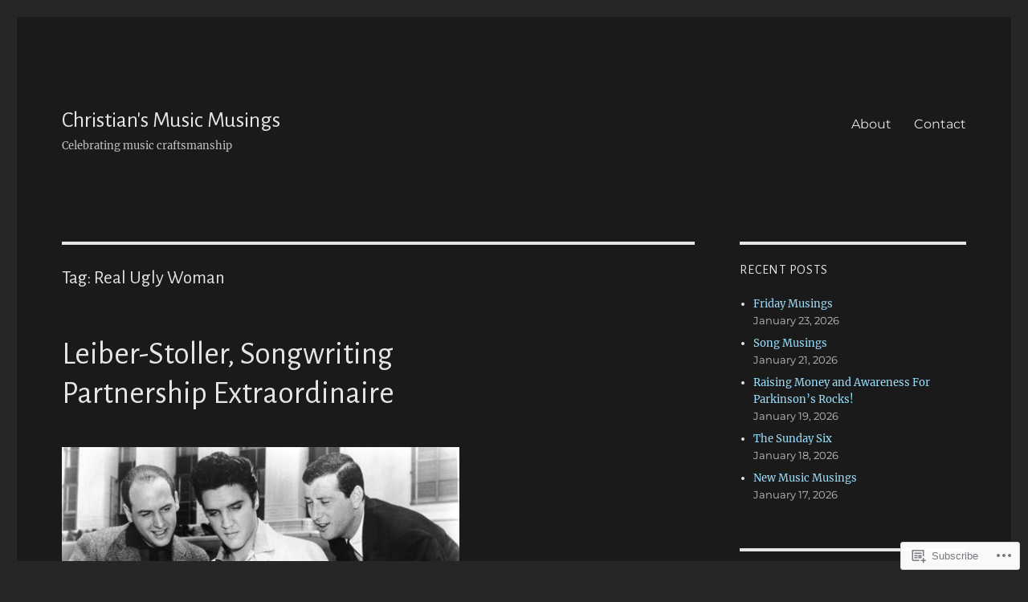

--- FILE ---
content_type: text/html; charset=UTF-8
request_url: https://christiansmusicmusings.wordpress.com/tag/real-ugly-woman/
body_size: 27835
content:
<!DOCTYPE html>
<html lang="en" class="no-js">
<head>
	<meta charset="UTF-8">
	<meta name="viewport" content="width=device-width, initial-scale=1">
	<link rel="profile" href="https://gmpg.org/xfn/11">
		<script>(function(html){html.className = html.className.replace(/\bno-js\b/,'js')})(document.documentElement);</script>
<title>Real Ugly Woman &#8211; Christian&#039;s Music Musings</title>
<script type="text/javascript">
  WebFontConfig = {"google":{"families":["Alegreya+Sans:r:latin,latin-ext"]},"api_url":"https:\/\/fonts-api.wp.com\/css"};
  (function() {
    var wf = document.createElement('script');
    wf.src = '/wp-content/plugins/custom-fonts/js/webfont.js';
    wf.type = 'text/javascript';
    wf.async = 'true';
    var s = document.getElementsByTagName('script')[0];
    s.parentNode.insertBefore(wf, s);
	})();
</script><style id="jetpack-custom-fonts-css">.wf-active .site-title, .wf-active .post-navigation .post-title, .wf-active .comments-title, .wf-active .comment-reply-title, .wf-active .page-title{font-family:"Alegreya Sans",sans-serif;font-style:normal;font-weight:400}.wf-active .widget .widget-title, .wf-active .entry-content .portfolio-entry-title{font-family:"Alegreya Sans",sans-serif;font-style:normal;font-weight:400}.wf-active .entry-title{font-family:"Alegreya Sans",sans-serif;font-style:normal;font-weight:400}.wf-active .format-aside .entry-title, .wf-active .format-image .entry-title, .wf-active .format-video .entry-title, .wf-active .format-quote .entry-title, .wf-active .format-gallery .entry-title, .wf-active .format-status .entry-title, .wf-active .format-link .entry-title, .wf-active .format-audio .entry-title, .wf-active .format-chat .entry-title{font-style:normal;font-weight:400}@media screen and (min-width: 44.375em){.wf-active .site-title, .wf-active .post-navigation .post-title{font-style:normal;font-weight:400}}@media screen and (min-width: 44.375em){.wf-active .entry-title{font-style:normal;font-weight:400}}@media screen and (min-width: 61.5625em){.wf-active .entry-title{font-style:normal;font-weight:400}}@media screen and (min-width: 61.5625em){.wf-active .format-aside .entry-title, .wf-active .format-image .entry-title, .wf-active .format-video .entry-title, .wf-active .format-quote .entry-title, .wf-active .format-gallery .entry-title, .wf-active .format-status .entry-title, .wf-active .format-link .entry-title, .wf-active .format-audio .entry-title, .wf-active .format-chat .entry-title{font-style:normal;font-weight:400}}</style>
<meta name='robots' content='max-image-preview:large' />
<link rel='dns-prefetch' href='//s0.wp.com' />
<link rel="alternate" type="application/rss+xml" title="Christian&#039;s Music Musings &raquo; Feed" href="https://christiansmusicmusings.wordpress.com/feed/" />
<link rel="alternate" type="application/rss+xml" title="Christian&#039;s Music Musings &raquo; Comments Feed" href="https://christiansmusicmusings.wordpress.com/comments/feed/" />
<link rel="alternate" type="application/rss+xml" title="Christian&#039;s Music Musings &raquo; Real Ugly Woman Tag Feed" href="https://christiansmusicmusings.wordpress.com/tag/real-ugly-woman/feed/" />
	<script type="text/javascript">
		/* <![CDATA[ */
		function addLoadEvent(func) {
			var oldonload = window.onload;
			if (typeof window.onload != 'function') {
				window.onload = func;
			} else {
				window.onload = function () {
					oldonload();
					func();
				}
			}
		}
		/* ]]> */
	</script>
	<link crossorigin='anonymous' rel='stylesheet' id='all-css-0-1' href='/wp-content/mu-plugins/jetpack-plugin/moon/modules/theme-tools/compat/twentysixteen.css?m=1753284714i&cssminify=yes' type='text/css' media='all' />
<style id='wp-emoji-styles-inline-css'>

	img.wp-smiley, img.emoji {
		display: inline !important;
		border: none !important;
		box-shadow: none !important;
		height: 1em !important;
		width: 1em !important;
		margin: 0 0.07em !important;
		vertical-align: -0.1em !important;
		background: none !important;
		padding: 0 !important;
	}
/*# sourceURL=wp-emoji-styles-inline-css */
</style>
<link crossorigin='anonymous' rel='stylesheet' id='all-css-2-1' href='/wp-content/plugins/gutenberg-core/v22.4.0/build/styles/block-library/style.min.css?m=1768935615i&cssminify=yes' type='text/css' media='all' />
<style id='wp-block-library-inline-css'>
.has-text-align-justify {
	text-align:justify;
}
.has-text-align-justify{text-align:justify;}

/*# sourceURL=wp-block-library-inline-css */
</style><style id='global-styles-inline-css'>
:root{--wp--preset--aspect-ratio--square: 1;--wp--preset--aspect-ratio--4-3: 4/3;--wp--preset--aspect-ratio--3-4: 3/4;--wp--preset--aspect-ratio--3-2: 3/2;--wp--preset--aspect-ratio--2-3: 2/3;--wp--preset--aspect-ratio--16-9: 16/9;--wp--preset--aspect-ratio--9-16: 9/16;--wp--preset--color--black: #000000;--wp--preset--color--cyan-bluish-gray: #abb8c3;--wp--preset--color--white: #fff;--wp--preset--color--pale-pink: #f78da7;--wp--preset--color--vivid-red: #cf2e2e;--wp--preset--color--luminous-vivid-orange: #ff6900;--wp--preset--color--luminous-vivid-amber: #fcb900;--wp--preset--color--light-green-cyan: #7bdcb5;--wp--preset--color--vivid-green-cyan: #00d084;--wp--preset--color--pale-cyan-blue: #8ed1fc;--wp--preset--color--vivid-cyan-blue: #0693e3;--wp--preset--color--vivid-purple: #9b51e0;--wp--preset--color--dark-gray: #1a1a1a;--wp--preset--color--medium-gray: #686868;--wp--preset--color--light-gray: #e5e5e5;--wp--preset--color--blue-gray: #4d545c;--wp--preset--color--bright-blue: #007acc;--wp--preset--color--light-blue: #9adffd;--wp--preset--color--dark-brown: #402b30;--wp--preset--color--medium-brown: #774e24;--wp--preset--color--dark-red: #640c1f;--wp--preset--color--bright-red: #ff675f;--wp--preset--color--yellow: #ffef8e;--wp--preset--gradient--vivid-cyan-blue-to-vivid-purple: linear-gradient(135deg,rgb(6,147,227) 0%,rgb(155,81,224) 100%);--wp--preset--gradient--light-green-cyan-to-vivid-green-cyan: linear-gradient(135deg,rgb(122,220,180) 0%,rgb(0,208,130) 100%);--wp--preset--gradient--luminous-vivid-amber-to-luminous-vivid-orange: linear-gradient(135deg,rgb(252,185,0) 0%,rgb(255,105,0) 100%);--wp--preset--gradient--luminous-vivid-orange-to-vivid-red: linear-gradient(135deg,rgb(255,105,0) 0%,rgb(207,46,46) 100%);--wp--preset--gradient--very-light-gray-to-cyan-bluish-gray: linear-gradient(135deg,rgb(238,238,238) 0%,rgb(169,184,195) 100%);--wp--preset--gradient--cool-to-warm-spectrum: linear-gradient(135deg,rgb(74,234,220) 0%,rgb(151,120,209) 20%,rgb(207,42,186) 40%,rgb(238,44,130) 60%,rgb(251,105,98) 80%,rgb(254,248,76) 100%);--wp--preset--gradient--blush-light-purple: linear-gradient(135deg,rgb(255,206,236) 0%,rgb(152,150,240) 100%);--wp--preset--gradient--blush-bordeaux: linear-gradient(135deg,rgb(254,205,165) 0%,rgb(254,45,45) 50%,rgb(107,0,62) 100%);--wp--preset--gradient--luminous-dusk: linear-gradient(135deg,rgb(255,203,112) 0%,rgb(199,81,192) 50%,rgb(65,88,208) 100%);--wp--preset--gradient--pale-ocean: linear-gradient(135deg,rgb(255,245,203) 0%,rgb(182,227,212) 50%,rgb(51,167,181) 100%);--wp--preset--gradient--electric-grass: linear-gradient(135deg,rgb(202,248,128) 0%,rgb(113,206,126) 100%);--wp--preset--gradient--midnight: linear-gradient(135deg,rgb(2,3,129) 0%,rgb(40,116,252) 100%);--wp--preset--font-size--small: 13px;--wp--preset--font-size--medium: 20px;--wp--preset--font-size--large: 36px;--wp--preset--font-size--x-large: 42px;--wp--preset--font-family--albert-sans: 'Albert Sans', sans-serif;--wp--preset--font-family--alegreya: Alegreya, serif;--wp--preset--font-family--arvo: Arvo, serif;--wp--preset--font-family--bodoni-moda: 'Bodoni Moda', serif;--wp--preset--font-family--bricolage-grotesque: 'Bricolage Grotesque', sans-serif;--wp--preset--font-family--cabin: Cabin, sans-serif;--wp--preset--font-family--chivo: Chivo, sans-serif;--wp--preset--font-family--commissioner: Commissioner, sans-serif;--wp--preset--font-family--cormorant: Cormorant, serif;--wp--preset--font-family--courier-prime: 'Courier Prime', monospace;--wp--preset--font-family--crimson-pro: 'Crimson Pro', serif;--wp--preset--font-family--dm-mono: 'DM Mono', monospace;--wp--preset--font-family--dm-sans: 'DM Sans', sans-serif;--wp--preset--font-family--dm-serif-display: 'DM Serif Display', serif;--wp--preset--font-family--domine: Domine, serif;--wp--preset--font-family--eb-garamond: 'EB Garamond', serif;--wp--preset--font-family--epilogue: Epilogue, sans-serif;--wp--preset--font-family--fahkwang: Fahkwang, sans-serif;--wp--preset--font-family--figtree: Figtree, sans-serif;--wp--preset--font-family--fira-sans: 'Fira Sans', sans-serif;--wp--preset--font-family--fjalla-one: 'Fjalla One', sans-serif;--wp--preset--font-family--fraunces: Fraunces, serif;--wp--preset--font-family--gabarito: Gabarito, system-ui;--wp--preset--font-family--ibm-plex-mono: 'IBM Plex Mono', monospace;--wp--preset--font-family--ibm-plex-sans: 'IBM Plex Sans', sans-serif;--wp--preset--font-family--ibarra-real-nova: 'Ibarra Real Nova', serif;--wp--preset--font-family--instrument-serif: 'Instrument Serif', serif;--wp--preset--font-family--inter: Inter, sans-serif;--wp--preset--font-family--josefin-sans: 'Josefin Sans', sans-serif;--wp--preset--font-family--jost: Jost, sans-serif;--wp--preset--font-family--libre-baskerville: 'Libre Baskerville', serif;--wp--preset--font-family--libre-franklin: 'Libre Franklin', sans-serif;--wp--preset--font-family--literata: Literata, serif;--wp--preset--font-family--lora: Lora, serif;--wp--preset--font-family--merriweather: Merriweather, serif;--wp--preset--font-family--montserrat: Montserrat, sans-serif;--wp--preset--font-family--newsreader: Newsreader, serif;--wp--preset--font-family--noto-sans-mono: 'Noto Sans Mono', sans-serif;--wp--preset--font-family--nunito: Nunito, sans-serif;--wp--preset--font-family--open-sans: 'Open Sans', sans-serif;--wp--preset--font-family--overpass: Overpass, sans-serif;--wp--preset--font-family--pt-serif: 'PT Serif', serif;--wp--preset--font-family--petrona: Petrona, serif;--wp--preset--font-family--piazzolla: Piazzolla, serif;--wp--preset--font-family--playfair-display: 'Playfair Display', serif;--wp--preset--font-family--plus-jakarta-sans: 'Plus Jakarta Sans', sans-serif;--wp--preset--font-family--poppins: Poppins, sans-serif;--wp--preset--font-family--raleway: Raleway, sans-serif;--wp--preset--font-family--roboto: Roboto, sans-serif;--wp--preset--font-family--roboto-slab: 'Roboto Slab', serif;--wp--preset--font-family--rubik: Rubik, sans-serif;--wp--preset--font-family--rufina: Rufina, serif;--wp--preset--font-family--sora: Sora, sans-serif;--wp--preset--font-family--source-sans-3: 'Source Sans 3', sans-serif;--wp--preset--font-family--source-serif-4: 'Source Serif 4', serif;--wp--preset--font-family--space-mono: 'Space Mono', monospace;--wp--preset--font-family--syne: Syne, sans-serif;--wp--preset--font-family--texturina: Texturina, serif;--wp--preset--font-family--urbanist: Urbanist, sans-serif;--wp--preset--font-family--work-sans: 'Work Sans', sans-serif;--wp--preset--spacing--20: 0.44rem;--wp--preset--spacing--30: 0.67rem;--wp--preset--spacing--40: 1rem;--wp--preset--spacing--50: 1.5rem;--wp--preset--spacing--60: 2.25rem;--wp--preset--spacing--70: 3.38rem;--wp--preset--spacing--80: 5.06rem;--wp--preset--shadow--natural: 6px 6px 9px rgba(0, 0, 0, 0.2);--wp--preset--shadow--deep: 12px 12px 50px rgba(0, 0, 0, 0.4);--wp--preset--shadow--sharp: 6px 6px 0px rgba(0, 0, 0, 0.2);--wp--preset--shadow--outlined: 6px 6px 0px -3px rgb(255, 255, 255), 6px 6px rgb(0, 0, 0);--wp--preset--shadow--crisp: 6px 6px 0px rgb(0, 0, 0);}:where(body) { margin: 0; }:where(.is-layout-flex){gap: 0.5em;}:where(.is-layout-grid){gap: 0.5em;}body .is-layout-flex{display: flex;}.is-layout-flex{flex-wrap: wrap;align-items: center;}.is-layout-flex > :is(*, div){margin: 0;}body .is-layout-grid{display: grid;}.is-layout-grid > :is(*, div){margin: 0;}body{padding-top: 0px;padding-right: 0px;padding-bottom: 0px;padding-left: 0px;}:root :where(.wp-element-button, .wp-block-button__link){background-color: #32373c;border-width: 0;color: #fff;font-family: inherit;font-size: inherit;font-style: inherit;font-weight: inherit;letter-spacing: inherit;line-height: inherit;padding-top: calc(0.667em + 2px);padding-right: calc(1.333em + 2px);padding-bottom: calc(0.667em + 2px);padding-left: calc(1.333em + 2px);text-decoration: none;text-transform: inherit;}.has-black-color{color: var(--wp--preset--color--black) !important;}.has-cyan-bluish-gray-color{color: var(--wp--preset--color--cyan-bluish-gray) !important;}.has-white-color{color: var(--wp--preset--color--white) !important;}.has-pale-pink-color{color: var(--wp--preset--color--pale-pink) !important;}.has-vivid-red-color{color: var(--wp--preset--color--vivid-red) !important;}.has-luminous-vivid-orange-color{color: var(--wp--preset--color--luminous-vivid-orange) !important;}.has-luminous-vivid-amber-color{color: var(--wp--preset--color--luminous-vivid-amber) !important;}.has-light-green-cyan-color{color: var(--wp--preset--color--light-green-cyan) !important;}.has-vivid-green-cyan-color{color: var(--wp--preset--color--vivid-green-cyan) !important;}.has-pale-cyan-blue-color{color: var(--wp--preset--color--pale-cyan-blue) !important;}.has-vivid-cyan-blue-color{color: var(--wp--preset--color--vivid-cyan-blue) !important;}.has-vivid-purple-color{color: var(--wp--preset--color--vivid-purple) !important;}.has-dark-gray-color{color: var(--wp--preset--color--dark-gray) !important;}.has-medium-gray-color{color: var(--wp--preset--color--medium-gray) !important;}.has-light-gray-color{color: var(--wp--preset--color--light-gray) !important;}.has-blue-gray-color{color: var(--wp--preset--color--blue-gray) !important;}.has-bright-blue-color{color: var(--wp--preset--color--bright-blue) !important;}.has-light-blue-color{color: var(--wp--preset--color--light-blue) !important;}.has-dark-brown-color{color: var(--wp--preset--color--dark-brown) !important;}.has-medium-brown-color{color: var(--wp--preset--color--medium-brown) !important;}.has-dark-red-color{color: var(--wp--preset--color--dark-red) !important;}.has-bright-red-color{color: var(--wp--preset--color--bright-red) !important;}.has-yellow-color{color: var(--wp--preset--color--yellow) !important;}.has-black-background-color{background-color: var(--wp--preset--color--black) !important;}.has-cyan-bluish-gray-background-color{background-color: var(--wp--preset--color--cyan-bluish-gray) !important;}.has-white-background-color{background-color: var(--wp--preset--color--white) !important;}.has-pale-pink-background-color{background-color: var(--wp--preset--color--pale-pink) !important;}.has-vivid-red-background-color{background-color: var(--wp--preset--color--vivid-red) !important;}.has-luminous-vivid-orange-background-color{background-color: var(--wp--preset--color--luminous-vivid-orange) !important;}.has-luminous-vivid-amber-background-color{background-color: var(--wp--preset--color--luminous-vivid-amber) !important;}.has-light-green-cyan-background-color{background-color: var(--wp--preset--color--light-green-cyan) !important;}.has-vivid-green-cyan-background-color{background-color: var(--wp--preset--color--vivid-green-cyan) !important;}.has-pale-cyan-blue-background-color{background-color: var(--wp--preset--color--pale-cyan-blue) !important;}.has-vivid-cyan-blue-background-color{background-color: var(--wp--preset--color--vivid-cyan-blue) !important;}.has-vivid-purple-background-color{background-color: var(--wp--preset--color--vivid-purple) !important;}.has-dark-gray-background-color{background-color: var(--wp--preset--color--dark-gray) !important;}.has-medium-gray-background-color{background-color: var(--wp--preset--color--medium-gray) !important;}.has-light-gray-background-color{background-color: var(--wp--preset--color--light-gray) !important;}.has-blue-gray-background-color{background-color: var(--wp--preset--color--blue-gray) !important;}.has-bright-blue-background-color{background-color: var(--wp--preset--color--bright-blue) !important;}.has-light-blue-background-color{background-color: var(--wp--preset--color--light-blue) !important;}.has-dark-brown-background-color{background-color: var(--wp--preset--color--dark-brown) !important;}.has-medium-brown-background-color{background-color: var(--wp--preset--color--medium-brown) !important;}.has-dark-red-background-color{background-color: var(--wp--preset--color--dark-red) !important;}.has-bright-red-background-color{background-color: var(--wp--preset--color--bright-red) !important;}.has-yellow-background-color{background-color: var(--wp--preset--color--yellow) !important;}.has-black-border-color{border-color: var(--wp--preset--color--black) !important;}.has-cyan-bluish-gray-border-color{border-color: var(--wp--preset--color--cyan-bluish-gray) !important;}.has-white-border-color{border-color: var(--wp--preset--color--white) !important;}.has-pale-pink-border-color{border-color: var(--wp--preset--color--pale-pink) !important;}.has-vivid-red-border-color{border-color: var(--wp--preset--color--vivid-red) !important;}.has-luminous-vivid-orange-border-color{border-color: var(--wp--preset--color--luminous-vivid-orange) !important;}.has-luminous-vivid-amber-border-color{border-color: var(--wp--preset--color--luminous-vivid-amber) !important;}.has-light-green-cyan-border-color{border-color: var(--wp--preset--color--light-green-cyan) !important;}.has-vivid-green-cyan-border-color{border-color: var(--wp--preset--color--vivid-green-cyan) !important;}.has-pale-cyan-blue-border-color{border-color: var(--wp--preset--color--pale-cyan-blue) !important;}.has-vivid-cyan-blue-border-color{border-color: var(--wp--preset--color--vivid-cyan-blue) !important;}.has-vivid-purple-border-color{border-color: var(--wp--preset--color--vivid-purple) !important;}.has-dark-gray-border-color{border-color: var(--wp--preset--color--dark-gray) !important;}.has-medium-gray-border-color{border-color: var(--wp--preset--color--medium-gray) !important;}.has-light-gray-border-color{border-color: var(--wp--preset--color--light-gray) !important;}.has-blue-gray-border-color{border-color: var(--wp--preset--color--blue-gray) !important;}.has-bright-blue-border-color{border-color: var(--wp--preset--color--bright-blue) !important;}.has-light-blue-border-color{border-color: var(--wp--preset--color--light-blue) !important;}.has-dark-brown-border-color{border-color: var(--wp--preset--color--dark-brown) !important;}.has-medium-brown-border-color{border-color: var(--wp--preset--color--medium-brown) !important;}.has-dark-red-border-color{border-color: var(--wp--preset--color--dark-red) !important;}.has-bright-red-border-color{border-color: var(--wp--preset--color--bright-red) !important;}.has-yellow-border-color{border-color: var(--wp--preset--color--yellow) !important;}.has-vivid-cyan-blue-to-vivid-purple-gradient-background{background: var(--wp--preset--gradient--vivid-cyan-blue-to-vivid-purple) !important;}.has-light-green-cyan-to-vivid-green-cyan-gradient-background{background: var(--wp--preset--gradient--light-green-cyan-to-vivid-green-cyan) !important;}.has-luminous-vivid-amber-to-luminous-vivid-orange-gradient-background{background: var(--wp--preset--gradient--luminous-vivid-amber-to-luminous-vivid-orange) !important;}.has-luminous-vivid-orange-to-vivid-red-gradient-background{background: var(--wp--preset--gradient--luminous-vivid-orange-to-vivid-red) !important;}.has-very-light-gray-to-cyan-bluish-gray-gradient-background{background: var(--wp--preset--gradient--very-light-gray-to-cyan-bluish-gray) !important;}.has-cool-to-warm-spectrum-gradient-background{background: var(--wp--preset--gradient--cool-to-warm-spectrum) !important;}.has-blush-light-purple-gradient-background{background: var(--wp--preset--gradient--blush-light-purple) !important;}.has-blush-bordeaux-gradient-background{background: var(--wp--preset--gradient--blush-bordeaux) !important;}.has-luminous-dusk-gradient-background{background: var(--wp--preset--gradient--luminous-dusk) !important;}.has-pale-ocean-gradient-background{background: var(--wp--preset--gradient--pale-ocean) !important;}.has-electric-grass-gradient-background{background: var(--wp--preset--gradient--electric-grass) !important;}.has-midnight-gradient-background{background: var(--wp--preset--gradient--midnight) !important;}.has-small-font-size{font-size: var(--wp--preset--font-size--small) !important;}.has-medium-font-size{font-size: var(--wp--preset--font-size--medium) !important;}.has-large-font-size{font-size: var(--wp--preset--font-size--large) !important;}.has-x-large-font-size{font-size: var(--wp--preset--font-size--x-large) !important;}.has-albert-sans-font-family{font-family: var(--wp--preset--font-family--albert-sans) !important;}.has-alegreya-font-family{font-family: var(--wp--preset--font-family--alegreya) !important;}.has-arvo-font-family{font-family: var(--wp--preset--font-family--arvo) !important;}.has-bodoni-moda-font-family{font-family: var(--wp--preset--font-family--bodoni-moda) !important;}.has-bricolage-grotesque-font-family{font-family: var(--wp--preset--font-family--bricolage-grotesque) !important;}.has-cabin-font-family{font-family: var(--wp--preset--font-family--cabin) !important;}.has-chivo-font-family{font-family: var(--wp--preset--font-family--chivo) !important;}.has-commissioner-font-family{font-family: var(--wp--preset--font-family--commissioner) !important;}.has-cormorant-font-family{font-family: var(--wp--preset--font-family--cormorant) !important;}.has-courier-prime-font-family{font-family: var(--wp--preset--font-family--courier-prime) !important;}.has-crimson-pro-font-family{font-family: var(--wp--preset--font-family--crimson-pro) !important;}.has-dm-mono-font-family{font-family: var(--wp--preset--font-family--dm-mono) !important;}.has-dm-sans-font-family{font-family: var(--wp--preset--font-family--dm-sans) !important;}.has-dm-serif-display-font-family{font-family: var(--wp--preset--font-family--dm-serif-display) !important;}.has-domine-font-family{font-family: var(--wp--preset--font-family--domine) !important;}.has-eb-garamond-font-family{font-family: var(--wp--preset--font-family--eb-garamond) !important;}.has-epilogue-font-family{font-family: var(--wp--preset--font-family--epilogue) !important;}.has-fahkwang-font-family{font-family: var(--wp--preset--font-family--fahkwang) !important;}.has-figtree-font-family{font-family: var(--wp--preset--font-family--figtree) !important;}.has-fira-sans-font-family{font-family: var(--wp--preset--font-family--fira-sans) !important;}.has-fjalla-one-font-family{font-family: var(--wp--preset--font-family--fjalla-one) !important;}.has-fraunces-font-family{font-family: var(--wp--preset--font-family--fraunces) !important;}.has-gabarito-font-family{font-family: var(--wp--preset--font-family--gabarito) !important;}.has-ibm-plex-mono-font-family{font-family: var(--wp--preset--font-family--ibm-plex-mono) !important;}.has-ibm-plex-sans-font-family{font-family: var(--wp--preset--font-family--ibm-plex-sans) !important;}.has-ibarra-real-nova-font-family{font-family: var(--wp--preset--font-family--ibarra-real-nova) !important;}.has-instrument-serif-font-family{font-family: var(--wp--preset--font-family--instrument-serif) !important;}.has-inter-font-family{font-family: var(--wp--preset--font-family--inter) !important;}.has-josefin-sans-font-family{font-family: var(--wp--preset--font-family--josefin-sans) !important;}.has-jost-font-family{font-family: var(--wp--preset--font-family--jost) !important;}.has-libre-baskerville-font-family{font-family: var(--wp--preset--font-family--libre-baskerville) !important;}.has-libre-franklin-font-family{font-family: var(--wp--preset--font-family--libre-franklin) !important;}.has-literata-font-family{font-family: var(--wp--preset--font-family--literata) !important;}.has-lora-font-family{font-family: var(--wp--preset--font-family--lora) !important;}.has-merriweather-font-family{font-family: var(--wp--preset--font-family--merriweather) !important;}.has-montserrat-font-family{font-family: var(--wp--preset--font-family--montserrat) !important;}.has-newsreader-font-family{font-family: var(--wp--preset--font-family--newsreader) !important;}.has-noto-sans-mono-font-family{font-family: var(--wp--preset--font-family--noto-sans-mono) !important;}.has-nunito-font-family{font-family: var(--wp--preset--font-family--nunito) !important;}.has-open-sans-font-family{font-family: var(--wp--preset--font-family--open-sans) !important;}.has-overpass-font-family{font-family: var(--wp--preset--font-family--overpass) !important;}.has-pt-serif-font-family{font-family: var(--wp--preset--font-family--pt-serif) !important;}.has-petrona-font-family{font-family: var(--wp--preset--font-family--petrona) !important;}.has-piazzolla-font-family{font-family: var(--wp--preset--font-family--piazzolla) !important;}.has-playfair-display-font-family{font-family: var(--wp--preset--font-family--playfair-display) !important;}.has-plus-jakarta-sans-font-family{font-family: var(--wp--preset--font-family--plus-jakarta-sans) !important;}.has-poppins-font-family{font-family: var(--wp--preset--font-family--poppins) !important;}.has-raleway-font-family{font-family: var(--wp--preset--font-family--raleway) !important;}.has-roboto-font-family{font-family: var(--wp--preset--font-family--roboto) !important;}.has-roboto-slab-font-family{font-family: var(--wp--preset--font-family--roboto-slab) !important;}.has-rubik-font-family{font-family: var(--wp--preset--font-family--rubik) !important;}.has-rufina-font-family{font-family: var(--wp--preset--font-family--rufina) !important;}.has-sora-font-family{font-family: var(--wp--preset--font-family--sora) !important;}.has-source-sans-3-font-family{font-family: var(--wp--preset--font-family--source-sans-3) !important;}.has-source-serif-4-font-family{font-family: var(--wp--preset--font-family--source-serif-4) !important;}.has-space-mono-font-family{font-family: var(--wp--preset--font-family--space-mono) !important;}.has-syne-font-family{font-family: var(--wp--preset--font-family--syne) !important;}.has-texturina-font-family{font-family: var(--wp--preset--font-family--texturina) !important;}.has-urbanist-font-family{font-family: var(--wp--preset--font-family--urbanist) !important;}.has-work-sans-font-family{font-family: var(--wp--preset--font-family--work-sans) !important;}
/*# sourceURL=global-styles-inline-css */
</style>

<style id='classic-theme-styles-inline-css'>
.wp-block-button__link{background-color:#32373c;border-radius:9999px;box-shadow:none;color:#fff;font-size:1.125em;padding:calc(.667em + 2px) calc(1.333em + 2px);text-decoration:none}.wp-block-file__button{background:#32373c;color:#fff}.wp-block-accordion-heading{margin:0}.wp-block-accordion-heading__toggle{background-color:inherit!important;color:inherit!important}.wp-block-accordion-heading__toggle:not(:focus-visible){outline:none}.wp-block-accordion-heading__toggle:focus,.wp-block-accordion-heading__toggle:hover{background-color:inherit!important;border:none;box-shadow:none;color:inherit;padding:var(--wp--preset--spacing--20,1em) 0;text-decoration:none}.wp-block-accordion-heading__toggle:focus-visible{outline:auto;outline-offset:0}
/*# sourceURL=/wp-content/plugins/gutenberg-core/v22.4.0/build/styles/block-library/classic.min.css */
</style>
<link crossorigin='anonymous' rel='stylesheet' id='all-css-4-1' href='/_static/??-eJyNkd1uwyAMRl9oxEqXqb2Z9igToV7rFgPCzrK+/YwytZX6o90g+HTOhwUwFxdyUkwKJU47SgIhjzGHo8Cq6zdd74S4RHQVv7sBtiR6JpzoKWIXRF7gqognd+mqaDkXr41g3JLHiGzYM20u5rhxLBVFnK1MEzvdmyg33hJDmUbQ2YKT0I8iJvgyQICxVprRG1bbBeK45ZZ6Xc6UrEpy9OqfDXVALT4c/87AOSf4NBd2mLBS67i//f/E99/zIW4gLD/RnA9+79dvr6vNsO6Hwy9H/bNd&cssminify=yes' type='text/css' media='all' />
<link crossorigin='anonymous' rel='stylesheet' id='all-css-10-1' href='/_static/??-eJx9y0EOwjAMRNELYUxEK7FBnKWNTAhK7Kh2lPb2pGyADbv5Iz1sBbywERvagzIpljqjtX5sGlcjYvSqqLYlgla85GPvA37BXKGkGiIrLjQnCX2Gt/rkPxRIIImfLAr/BNzTFJed3vLVjW4YT2fnLs8X8DhDqQ==&cssminify=yes' type='text/css' media='all' />
<style id='jetpack-global-styles-frontend-style-inline-css'>
:root { --font-headings: unset; --font-base: unset; --font-headings-default: -apple-system,BlinkMacSystemFont,"Segoe UI",Roboto,Oxygen-Sans,Ubuntu,Cantarell,"Helvetica Neue",sans-serif; --font-base-default: -apple-system,BlinkMacSystemFont,"Segoe UI",Roboto,Oxygen-Sans,Ubuntu,Cantarell,"Helvetica Neue",sans-serif;}
/*# sourceURL=jetpack-global-styles-frontend-style-inline-css */
</style>
<link crossorigin='anonymous' rel='stylesheet' id='all-css-12-1' href='/wp-content/themes/h4/global.css?m=1420737423i&cssminify=yes' type='text/css' media='all' />
<script id="wpcom-actionbar-placeholder-js-extra">
var actionbardata = {"siteID":"113343285","postID":"0","siteURL":"https://christiansmusicmusings.wordpress.com","xhrURL":"https://christiansmusicmusings.wordpress.com/wp-admin/admin-ajax.php","nonce":"599d797d32","isLoggedIn":"","statusMessage":"","subsEmailDefault":"instantly","proxyScriptUrl":"https://s0.wp.com/wp-content/js/wpcom-proxy-request.js?m=1513050504i&amp;ver=20211021","i18n":{"followedText":"New posts from this site will now appear in your \u003Ca href=\"https://wordpress.com/reader\"\u003EReader\u003C/a\u003E","foldBar":"Collapse this bar","unfoldBar":"Expand this bar","shortLinkCopied":"Shortlink copied to clipboard."}};
//# sourceURL=wpcom-actionbar-placeholder-js-extra
</script>
<script id="jetpack-mu-wpcom-settings-js-before">
var JETPACK_MU_WPCOM_SETTINGS = {"assetsUrl":"https://s0.wp.com/wp-content/mu-plugins/jetpack-mu-wpcom-plugin/moon/jetpack_vendor/automattic/jetpack-mu-wpcom/src/build/"};
//# sourceURL=jetpack-mu-wpcom-settings-js-before
</script>
<script crossorigin='anonymous' type='text/javascript'  src='/_static/??/wp-content/js/rlt-proxy.js,/wp-content/themes/pub/twentysixteen/js/html5.js?m=1720530689j'></script>
<script id="rlt-proxy-js-after">
	rltInitialize( {"token":null,"iframeOrigins":["https:\/\/widgets.wp.com"]} );
//# sourceURL=rlt-proxy-js-after
</script>
<link rel="EditURI" type="application/rsd+xml" title="RSD" href="https://christiansmusicmusings.wordpress.com/xmlrpc.php?rsd" />
<meta name="generator" content="WordPress.com" />

<!-- Jetpack Open Graph Tags -->
<meta property="og:type" content="website" />
<meta property="og:title" content="Real Ugly Woman &#8211; Christian&#039;s Music Musings" />
<meta property="og:url" content="https://christiansmusicmusings.wordpress.com/tag/real-ugly-woman/" />
<meta property="og:site_name" content="Christian&#039;s Music Musings" />
<meta property="og:image" content="https://christiansmusicmusings.wordpress.com/wp-content/uploads/2018/02/rocking-bitmoji.jpg?w=200" />
<meta property="og:image:width" content="200" />
<meta property="og:image:height" content="200" />
<meta property="og:image:alt" content="" />
<meta property="og:locale" content="en_US" />
<meta property="fb:app_id" content="249643311490" />

<!-- End Jetpack Open Graph Tags -->
<link rel="search" type="application/opensearchdescription+xml" href="https://christiansmusicmusings.wordpress.com/osd.xml" title="Christian&#039;s Music Musings" />
<link rel="search" type="application/opensearchdescription+xml" href="https://s1.wp.com/opensearch.xml" title="WordPress.com" />
<meta name="theme-color" content="#262626" />
<meta name="description" content="Posts about Real Ugly Woman written by Christian&#039;s Music Musings" />
<style id="custom-background-css">
body.custom-background { background-color: #262626; }
</style>
	<style type="text/css" id="custom-colors-css">	input[type="text"],
	input[type="email"],
	input[type="url"],
	input[type="password"],
	input[type="search"],
	input[type="tel"],
	input[type="number"],
	textarea {
		background: #f7f7f7;
		color: #686868;
	}

	input[type="text"]:focus,
	input[type="email"]:focus,
	input[type="url"]:focus,
	input[type="password"]:focus,
	input[type="search"]:focus,
	input[type="tel"]:focus,
	input[type="number"]:focus,
	textarea:focus {
		background-color: #fff;
		color: #1a1a1a;
	}
body { background-color: #262626;}
.site,
		.main-navigation ul ul li { background-color: #1a1a1a;}
body #infinite-footer .container { background-color: #1a1a1a;}
body #infinite-footer .container { background-color: rgba( 26, 26, 26, 0.9 );}
.main-navigation ul ul:after { border-top-color: #1a1a1a;}
.main-navigation ul ul:after { border-bottom-color: #1a1a1a;}
mark,
		ins,
		button,
		button[disabled]:hover,
		button[disabled]:focus,
		input[type="button"],
		input[type="button"][disabled]:hover,
		input[type="button"][disabled]:focus,
		input[type="reset"],
		input[type="reset"][disabled]:hover,
		input[type="reset"][disabled]:focus,
		input[type="submit"],
		input[type="submit"][disabled]:hover,
		input[type="submit"][disabled]:focus,
		.menu-toggle.toggled-on,
		.menu-toggle.toggled-on:hover,
		.menu-toggle.toggled-on:focus,
		.pagination .prev,
		.pagination .next,
		.pagination .prev:hover,
		.pagination .prev:focus,
		.pagination .next:hover,
		.pagination .next:focus,
		.pagination .nav-links:before,
		.pagination .nav-links:after,
		.widget_calendar tbody a,
		.widget_calendar tbody a:hover,
		.widget_calendar tbody a:focus,
		.page-links a,
		.page-links a:hover,
		.page-links a:focus,
		.site-main #infinite-handle span,
		.wp-block-button .wp-block-button__link:active,
		.wp-block-button .wp-block-button__link:focus,
		.wp-block-button .wp-block-button__link:hover,
		.is-style-outline>.wp-block-button__link:not(.has-text-color):active,
		.is-style-outline>.wp-block-button__link:not(.has-text-color):focus,
		.is-style-outline>.wp-block-button__link:not(.has-text-color):hover { color: #1a1a1a;}
.menu-toggle:hover,
		.menu-toggle:focus,
		a,
		.main-navigation a:hover,
		.main-navigation a:focus,
		.dropdown-toggle:hover,
		.dropdown-toggle:focus,
		.social-navigation a:hover:before,
		.social-navigation a:focus:before,
		.post-navigation a:hover .post-title,
		.post-navigation a:focus .post-title,
		.tagcloud a:hover,
		.tagcloud a:focus,
		.site-branding .site-title a:hover,
		.site-branding .site-title a:focus,
		.entry-title a:hover,
		.entry-title a:focus,
		.entry-footer a:hover,
		.entry-footer a:focus,
		.comment-metadata a:hover,
		.comment-metadata a:focus,
		.pingback .comment-edit-link:hover,
		.pingback .comment-edit-link:focus,
		.comment-reply-link,
		.comment-reply-link:hover,
		.comment-reply-link:focus,
		.required,
		.site-info a:hover,
		.site-info a:focus,
		.main-navigation li:hover > a,
		.main-navigation li.focus > a,
		.comments-area #respond .comment-form-service a,
		.widget_flickr #flickr_badge_uber_wrapper a,
		.widget_flickr #flickr_badge_uber_wrapper a:link,
		.widget_flickr #flickr_badge_uber_wrapper a:active,
		.widget_flickr #flickr_badge_uber_wrapper a:visited,
		.wp_widget_tag_cloud a:hover,
		.wp_widget_tag_cloud a:focus,
		body #infinite-footer .blog-info a:hover,
		body #infinite-footer .blog-info a:focus,
		body #infinite-footer .blog-info a:hover,
		body #infinite-footer .blog-info a:focus,
		body #infinite-footer .blog-credits a:hover,
		body #infinite-footer .blog-credits a:focus,
		.is-style-outline>.wp-block-button__link:not(.has-text-color) { color: #9ADFFD;}
mark,
		ins,
		button:hover,
		button:focus,
		input[type="button"]:hover,
		input[type="button"]:focus,
		input[type="reset"]:hover,
		input[type="reset"]:focus,
		input[type="submit"]:hover,
		input[type="submit"]:focus,
		.pagination .prev:hover,
		.pagination .prev:focus,
		.pagination .next:hover,
		.pagination .next:focus,
		.widget_calendar tbody a,
		.page-links a:hover,
		.page-links a:focus,
		#infinite-handle span:hover,
		#infinite-handle span:focus,
		.wp-block-button .wp-block-button__link { background-color: #9ADFFD;}
input[type="text"]:focus,
		input[type="email"]:focus,
		input[type="url"]:focus,
		input[type="password"]:focus,
		input[type="search"]:focus,
		textarea:focus,
		.tagcloud a:hover,
		.tagcloud a:focus,
		.menu-toggle:hover,
		.menu-toggle:focus,
		.comments-area #respond #comment-form-comment.active,
		.comments-area #comment-form-share-text-padder.active,
		.comments-area #respond .comment-form-fields div.comment-form-input.active,
		.wp_widget_tag_cloud a:hover,
		.wp_widget_tag_cloud a:focus,
		.wp-block-button .wp-block-button__link { border-color: #9ADFFD;}
body,
		blockquote cite,
		blockquote small,
		.main-navigation a,
		.menu-toggle,
		.dropdown-toggle,
		.social-navigation a,
		.post-navigation a,
		.widget-title a,
		.site-branding .site-title a,
		.entry-title a,
		.page-links > .page-links-title,
		.comment-author,
		.comment-reply-title small a:hover,
		.comment-reply-title small a:focus { color: #E5E5E5;}
blockquote,
		.menu-toggle.toggled-on,
		.menu-toggle.toggled-on:hover,
		.menu-toggle.toggled-on:focus,
		.post-navigation,
		.post-navigation div + div,
		.pagination,
		.widget,
		.page-header,
		.page-links a,
		.comments-title,
		.comment-reply-title,
		.wp-block-button .wp-block-button__link:active,
		.wp-block-button .wp-block-button__link:focus,
		.wp-block-button .wp-block-button__link:hover,
		.is-style-outline>.wp-block-button__link:not(.has-text-color):active,
		.is-style-outline>.wp-block-button__link:not(.has-text-color):focus,
		.is-style-outline>.wp-block-button__link:not(.has-text-color):hover { border-color: #E5E5E5;}
button,
		button[disabled]:hover,
		button[disabled]:focus,
		input[type="button"],
		input[type="button"][disabled]:hover,
		input[type="button"][disabled]:focus,
		input[type="reset"],
		input[type="reset"][disabled]:hover,
		input[type="reset"][disabled]:focus,
		input[type="submit"],
		input[type="submit"][disabled]:hover,
		input[type="submit"][disabled]:focus,
		.menu-toggle.toggled-on,
		.menu-toggle.toggled-on:hover,
		.menu-toggle.toggled-on:focus,
		.pagination:before,
		.pagination:after,
		.pagination .prev,
		.pagination .next,
		.page-links a,
		.site-main #infinite-handle span,
		.wp-block-button .wp-block-button__link:active,
		.wp-block-button .wp-block-button__link:focus,
		.wp-block-button .wp-block-button__link:hover,
		.is-style-outline>.wp-block-button__link:not(.has-text-color):active,
		.is-style-outline>.wp-block-button__link:not(.has-text-color):focus,
		.is-style-outline>.wp-block-button__link:not(.has-text-color):hover { background-color: #E5E5E5;}
fieldset,
		pre,
		abbr,
		acronym,
		table,
		th,
		td,
		input[type="text"],
		input[type="email"],
		input[type="url"],
		input[type="password"],
		input[type="search"],
		textarea,
		.main-navigation li,
		.main-navigation .primary-menu,
		.menu-toggle,
		.dropdown-toggle:after,
		.social-navigation a,
		.image-navigation,
		.comment-navigation,
		.tagcloud a,
		.entry-content,
		.entry-summary,
		.page-links a,
		.page-links > span,
		.comment-list article,
		.comment-list .pingback,
		.comment-list .trackback,
		.comment-reply-link,
		.no-comments,
		.main-navigation ul ul,
		.main-navigation ul ul li,
		.comments-area #respond #comment-form-comment,
		.comments-area #comment-form-share-text-padder,
		.comments-area #respond .comment-form-fields div.comment-form-input,
		.comments-area #respond .comment-form-service,
		.wp_widget_tag_cloud a,
		body #infinite-footer .container { border-color: #e5e5e5;}
fieldset,
		pre,
		abbr,
		acronym,
		table,
		th,
		td,
		input[type="text"],
		input[type="email"],
		input[type="url"],
		input[type="password"],
		input[type="search"],
		textarea,
		.main-navigation li,
		.main-navigation .primary-menu,
		.menu-toggle,
		.dropdown-toggle:after,
		.social-navigation a,
		.image-navigation,
		.comment-navigation,
		.tagcloud a,
		.entry-content,
		.entry-summary,
		.page-links a,
		.page-links > span,
		.comment-list article,
		.comment-list .pingback,
		.comment-list .trackback,
		.comment-reply-link,
		.no-comments,
		.main-navigation ul ul,
		.main-navigation ul ul li,
		.comments-area #respond #comment-form-comment,
		.comments-area #comment-form-share-text-padder,
		.comments-area #respond .comment-form-fields div.comment-form-input,
		.comments-area #respond .comment-form-service,
		.wp_widget_tag_cloud a,
		body #infinite-footer .container { border-color: rgba( 229, 229, 229, 0.2 );}
.main-navigation ul ul:before { border-top-color: #e5e5e5;}
.main-navigation ul ul:before { border-top-color: rgba( 229, 229, 229, 0.2 );}
.main-navigation ul ul:before { border-bottom-color: #e5e5e5;}
.main-navigation ul ul:before { border-bottom-color: rgba( 229, 229, 229, 0.2 );}
hr,
		code { background-color: #e5e5e5;}
hr,
		code { background-color: rgba( 229, 229, 229, 0.2 );}
blockquote,
		.post-password-form label,
		a:hover,
		a:focus,
		a:active,
		.post-navigation .meta-nav,
		.image-navigation,
		.comment-navigation,
		.widget_recent_entries .post-date,
		.widget_rss .rss-date,
		.widget_rss cite,
		.site-description,
		body:not(.search-results) .entry-summary,
		.author-bio,
		.entry-footer,
		.entry-footer a,
		.sticky-post,
		.taxonomy-description,
		.entry-caption,
		.comment-metadata,
		.pingback .edit-link,
		.comment-metadata a,
		.pingback .comment-edit-link,
		.comment-form label,
		.comment-notes,
		.comment-awaiting-moderation,
		.logged-in-as,
		.form-allowed-tags,
		.site-info,
		.site-info a,
		.wp-caption .wp-caption-text,
		.gallery-caption,
		.jp-relatedposts-post-aoverlay:hover .jp-relatedposts-post-title a,
		.jp-relatedposts-post-aoverlay:focus .jp-relatedposts-post-title a,
		.comments-area #respond .comment-form-fields label,
		.comments-area #respond .comment-form-fields label span.required,
		.comments-area #respond .comment-form-fields label span.nopublish,
		.comments-area #respond .comment-form-service a:hover,
		.comments-area #respond .comment-form-service a:focus,
		.comments-area #respond .comment-form-fields p.comment-form-posting-as,
		.comments-area #respond .comment-form-fields p.comment-form-log-out,
		.comments-area #respond #comment-form-identity #comment-form-nascar p,
		.comments-area #respond #comment-form-subscribe p,
		.comment-content p.comment-likes span.comment-like-feedback,
		.widget_flickr #flickr_badge_uber_wrapper a:focus,
		.widget_flickr #flickr_badge_uber_wrapper a:hover,
		.top_rated div > p,
		body #infinite-footer .blog-info a,
		body #infinite-footer .blog-credits,
		body #infinite-footer .blog-credits a { color: #C1C1C1;}
#respond.js .comment-form-fields label,
		#respond.js .comment-form-fields label span.required,
		#respond.js .comment-form-fields label span.nopublish { color: #757575;}
.widget_calendar tbody a:hover,
		.widget_calendar tbody a:focus { background-color: #C1C1C1;}
</style>
<link rel="icon" href="https://christiansmusicmusings.wordpress.com/wp-content/uploads/2018/02/rocking-bitmoji.jpg?w=32" sizes="32x32" />
<link rel="icon" href="https://christiansmusicmusings.wordpress.com/wp-content/uploads/2018/02/rocking-bitmoji.jpg?w=192" sizes="192x192" />
<link rel="apple-touch-icon" href="https://christiansmusicmusings.wordpress.com/wp-content/uploads/2018/02/rocking-bitmoji.jpg?w=180" />
<meta name="msapplication-TileImage" content="https://christiansmusicmusings.wordpress.com/wp-content/uploads/2018/02/rocking-bitmoji.jpg?w=270" />
<link crossorigin='anonymous' rel='stylesheet' id='all-css-6-3' href='/_static/??-eJyNjkEOwjAMBD9EsApF5YJ4ShUcC9wmcRQn7fcpUgEhLj3urDVemJNBiYVigVBN8vXOUWGgkiyOa4YgEqHniHDzgqOCzpwo71F1B9sNQVz1pIA2S1Xyn6M32CJc0JxQwo95LfuJopMMthYJthTG7wtvVRlNeVAg8yC/7AfHWiCTJonKE5mJHYn+k9eua7g03el4OLdd0w5PHJh2ZQ==&cssminify=yes' type='text/css' media='all' />
</head>

<body class="archive tag tag-real-ugly-woman tag-691808895 custom-background wp-embed-responsive wp-theme-pubtwentysixteen customizer-styles-applied hfeed jetpack-reblog-enabled custom-colors">
<div id="page" class="site">
	<div class="site-inner">
		<a class="skip-link screen-reader-text" href="#content">
			Skip to content		</a>

		<header id="masthead" class="site-header">
			<div class="site-header-main">
				<div class="site-branding">
					<a href="https://christiansmusicmusings.wordpress.com/" class="site-logo-link" rel="home" itemprop="url"></a>
											<p class="site-title"><a href="https://christiansmusicmusings.wordpress.com/" rel="home">Christian&#039;s Music Musings</a></p>
												<p class="site-description">Celebrating music craftsmanship</p>
									</div><!-- .site-branding -->

									<button id="menu-toggle" class="menu-toggle">Menu</button>

					<div id="site-header-menu" class="site-header-menu">
													<nav id="site-navigation" class="main-navigation" aria-label="Primary Menu">
								<div class="menu-menu-2-container"><ul id="menu-menu-2" class="primary-menu"><li id="menu-item-440" class="menu-item menu-item-type-post_type menu-item-object-page menu-item-440"><a href="https://christiansmusicmusings.wordpress.com/about/">About</a></li>
<li id="menu-item-441" class="menu-item menu-item-type-post_type menu-item-object-page menu-item-441"><a href="https://christiansmusicmusings.wordpress.com/contact/">Contact</a></li>
</ul></div>							</nav><!-- .main-navigation -->
						
													<nav id="social-navigation" class="social-navigation" aria-label="Social Links Menu">
								<div class="menu-social-links-container"><ul id="menu-social-links" class="social-links-menu"><li id="menu-item-11" class="menu-item menu-item-type-custom menu-item-object-custom menu-item-11"><a href="https://twitter.com/"><span class="screen-reader-text">Twitter</span></a></li>
<li id="menu-item-12" class="menu-item menu-item-type-custom menu-item-object-custom menu-item-12"><a href="https://www.facebook.com/"><span class="screen-reader-text">Facebook</span></a></li>
<li id="menu-item-13" class="menu-item menu-item-type-custom menu-item-object-custom menu-item-13"><a href="http://plus.google.com"><span class="screen-reader-text">Google+</span></a></li>
<li id="menu-item-14" class="menu-item menu-item-type-custom menu-item-object-custom menu-item-14"><a href="http://github.com"><span class="screen-reader-text">GitHub</span></a></li>
<li id="menu-item-15" class="menu-item menu-item-type-custom menu-item-object-custom menu-item-15"><a href="http://wordpress.com"><span class="screen-reader-text">WordPress.com</span></a></li>
</ul></div>							</nav><!-- .social-navigation -->
											</div><!-- .site-header-menu -->
							</div><!-- .site-header-main -->

					</header><!-- .site-header -->

		<div id="content" class="site-content">

	<div id="primary" class="content-area">
		<main id="main" class="site-main">

		
			<header class="page-header">
				<h1 class="page-title">Tag: <span>Real Ugly Woman</span></h1>			</header><!-- .page-header -->

			
<article id="post-30725" class="post-30725 post type-post status-publish format-standard has-post-thumbnail hentry category-other tag-aretha-franklin tag-b-b-king tag-ben-e-king tag-big-mama-thornton tag-buddy-holly tag-charles-brown tag-count-basie tag-donald-fagen tag-edith-piaf tag-elvis-presley tag-eric-clapton tag-fats-domino tag-frank-sinatra tag-hard-times tag-hound-dog tag-jailhouse-rock tag-james-brown tag-jerome-leiber tag-jerry-lee-lewis tag-jerry-leiber tag-jimi-hendrix tag-jimmy-witherspoon tag-joe-williams tag-john-lennon tag-johnny-otis tag-k-c-loving tag-kansas-city tag-little-richard tag-little-steven-the-disciples-of-soul tag-little-willie-littlefield tag-luther-vandross tag-michael-jackson tag-mike-stoller tag-muddy-waters tag-real-ugly-woman tag-soulfire-live tag-stand-by-me tag-the-beach-boys tag-the-beatles tag-the-coasters tag-the-drifters tag-the-nightfly tag-the-rolling-stones tag-tom-jones tag-willie-nelson tag-yakety-yak">
	<header class="entry-header">
		
		<h2 class="entry-title"><a href="https://christiansmusicmusings.wordpress.com/2019/12/21/leiber-stoller-songwriting-partnership-extraordinaire/" rel="bookmark">Leiber-Stoller, Songwriting Partnership&nbsp;Extraordinaire</a></h2>	</header><!-- .entry-header -->

	
	
	<a class="post-thumbnail" href="https://christiansmusicmusings.wordpress.com/2019/12/21/leiber-stoller-songwriting-partnership-extraordinaire/" aria-hidden="true">
		<img width="495" height="326" src="https://christiansmusicmusings.wordpress.com/wp-content/uploads/2019/12/leiber-stoller-elvis.jpg?w=495" class="attachment-post-thumbnail size-post-thumbnail wp-post-image" alt="Leiber-Stoller, Songwriting Partnership&nbsp;Extraordinaire" decoding="async" srcset="https://christiansmusicmusings.wordpress.com/wp-content/uploads/2019/12/leiber-stoller-elvis.jpg 495w, https://christiansmusicmusings.wordpress.com/wp-content/uploads/2019/12/leiber-stoller-elvis.jpg?w=150 150w, https://christiansmusicmusings.wordpress.com/wp-content/uploads/2019/12/leiber-stoller-elvis.jpg?w=300 300w" sizes="(max-width: 709px) 85vw, (max-width: 909px) 67vw, (max-width: 984px) 60vw, (max-width: 1362px) 62vw, 840px" data-attachment-id="30726" data-permalink="https://christiansmusicmusings.wordpress.com/2019/12/21/leiber-stoller-songwriting-partnership-extraordinaire/leiber-stoller-elvis/" data-orig-file="https://christiansmusicmusings.wordpress.com/wp-content/uploads/2019/12/leiber-stoller-elvis.jpg" data-orig-size="495,326" data-comments-opened="1" data-image-meta="{&quot;aperture&quot;:&quot;0&quot;,&quot;credit&quot;:&quot;&quot;,&quot;camera&quot;:&quot;&quot;,&quot;caption&quot;:&quot;&quot;,&quot;created_timestamp&quot;:&quot;1576878128&quot;,&quot;copyright&quot;:&quot;&quot;,&quot;focal_length&quot;:&quot;0&quot;,&quot;iso&quot;:&quot;0&quot;,&quot;shutter_speed&quot;:&quot;0&quot;,&quot;title&quot;:&quot;&quot;,&quot;orientation&quot;:&quot;1&quot;}" data-image-title="Leiber, Stoller &amp;amp; Elvis" data-image-description="" data-image-caption="" data-medium-file="https://christiansmusicmusings.wordpress.com/wp-content/uploads/2019/12/leiber-stoller-elvis.jpg?w=300" data-large-file="https://christiansmusicmusings.wordpress.com/wp-content/uploads/2019/12/leiber-stoller-elvis.jpg?w=495" />	</a>

		
	<div class="entry-content">
		<p>I believe <strong>Jerry Leiber</strong> and <strong>Mike Stoller</strong> first entered my radar screen as a 13-year-old when I got an <strong>Elvis Presley</strong> songbook for guitar. It was shortly after I had started taking lessons and was able to play a few chords. Elvis was my idol at the time. What I didn&#8217;t know then and frankly didn&#8217;t fully appreciate until conducting some research for this post was the enormous scope of Leiber-Stoller&#8217;s work, which goes far beyond some of the best-known early classic rock &amp; roll tunes.</p>
<p>For some time, I had contemplated writing about important songwriting partnerships including Leiber-Stoller, but once I noticed how many songs these guys wrote and how many artists they worked with, I felt they warranted a dedicated post. I also decided to largely exclude their production work and primarily focus on their writing during the &#8217;50s and early &#8217;60s, which is their most exciting period, in my opinion.</p>
<p>Lyricist <strong>Jerry Leiber</strong> was born as <strong>Jerome Leiber</strong> on April 25, 1933 in Baltimore, Md. Composer <strong>Michael Stoller</strong>, who later changed his legal fist name to Mike, was born on March 13, 1933 in Belle Harbor, Queens, N.Y. In addition to being born the same year to Jewish families, Leiber and Stoller also shared a love for blues, boogie-woogie and black culture. They met in Los Angeles in 1950, while Leiber was a senior in high school and Stoller was a college freshman.</p>
<figure data-shortcode="caption" id="attachment_30734" aria-describedby="caption-attachment-30734" style="width: 515px" class="wp-caption aligncenter"><img data-attachment-id="30734" data-permalink="https://christiansmusicmusings.wordpress.com/2019/12/21/leiber-stoller-songwriting-partnership-extraordinaire/jerry-leiber-mike-stoller/" data-orig-file="https://christiansmusicmusings.wordpress.com/wp-content/uploads/2019/12/jerry-leiber-mike-stoller.jpg" data-orig-size="460,276" data-comments-opened="1" data-image-meta="{&quot;aperture&quot;:&quot;0&quot;,&quot;credit&quot;:&quot;&quot;,&quot;camera&quot;:&quot;&quot;,&quot;caption&quot;:&quot;&quot;,&quot;created_timestamp&quot;:&quot;0&quot;,&quot;copyright&quot;:&quot;&quot;,&quot;focal_length&quot;:&quot;0&quot;,&quot;iso&quot;:&quot;0&quot;,&quot;shutter_speed&quot;:&quot;0&quot;,&quot;title&quot;:&quot;&quot;,&quot;orientation&quot;:&quot;0&quot;}" data-image-title="Jerry Leiber &amp;amp; Mike Stoller" data-image-description="" data-image-caption="" data-medium-file="https://christiansmusicmusings.wordpress.com/wp-content/uploads/2019/12/jerry-leiber-mike-stoller.jpg?w=300" data-large-file="https://christiansmusicmusings.wordpress.com/wp-content/uploads/2019/12/jerry-leiber-mike-stoller.jpg?w=460" class="  wp-image-30734 aligncenter" src="https://christiansmusicmusings.wordpress.com/wp-content/uploads/2019/12/jerry-leiber-mike-stoller.jpg?w=515&#038;h=309" alt="Jerry Leiber &amp;amp; Mike Stoller" width="515" height="309" srcset="https://christiansmusicmusings.wordpress.com/wp-content/uploads/2019/12/jerry-leiber-mike-stoller.jpg 460w, https://christiansmusicmusings.wordpress.com/wp-content/uploads/2019/12/jerry-leiber-mike-stoller.jpg?w=150&amp;h=90 150w, https://christiansmusicmusings.wordpress.com/wp-content/uploads/2019/12/jerry-leiber-mike-stoller.jpg?w=300&amp;h=180 300w" sizes="(max-width: 515px) 85vw, 515px" /><figcaption id="caption-attachment-30734" class="wp-caption-text">Mike Stoller (l) &amp; Jerry Leiber in 1980</figcaption></figure>
<p>According to an extended <a href="https://www.namm.org/library/oral-history/mike-stoller">interview</a> Lieber and Stoller gave to <em>NAMM Oral History Program</em> in December 2007, Leiber had written some lyrics and knew he wanted to be a songwriter. What he didn&#8217;t know was how to write music. A drummer referred him to piano player <strong>Mike Stoller</strong>. Once they met and Stoller looked at some of Leiber&#8217;s lyrics, he noticed they were 12-bar blues. He said, &#8220;I love the blues&#8221; and started playing the piano, with Leiber singing along. And Stoller said, &#8220;Mike, I think this is the beginning of a beautiful friendship.&#8221; Okay, I made up that last quote, borrowing from one of my favorite black and white movies of all time. What is true is that day the two men agreed to form a partnership that would generate some of the best-known songs of the &#8217;50s and &#8217;60s.</p>
<p>The first artist who recorded a Leiber-Stoller composition was <strong>Jimmy Witherspoon</strong>, one of the blues singers the duo followed to help them develop their &#8220;black style&#8221; of writing music and lyrics. <em>Real Ugly Woman </em>appeared as a single in 1951. The words are just as lovely as the title! 🙂 A little excerpt: <em>Well, she&#8217;s a real ugly woman/Don&#8217;t see how she got that way/Yeah, she&#8217;s a real ugly woman/Don&#8217;t see how she got that way/Yes, and every time she comes around/she runs all my friends away</em>&#8230;</p>
<div class="jetpack-video-wrapper"><span class="embed-youtube" style="text-align:center; display: block;"><iframe class="youtube-player" width="1519" height="505" src="https://www.youtube.com/embed/iCHLw7tqbE0?version=3&#038;rel=1&#038;showsearch=0&#038;showinfo=1&#038;iv_load_policy=1&#038;fs=1&#038;hl=en&#038;autohide=2&#038;wmode=transparent" allowfullscreen="true" style="border:0;" sandbox="allow-scripts allow-same-origin allow-popups allow-presentation allow-popups-to-escape-sandbox"></iframe></span></div>
<p>The following year in 1952, Leiber and Stoller scored their first hit with <em>Hard Times</em>, which was recorded by <strong>Charles Brown</strong>. The tune climbed to no. 7 on the <em>Billboard R&amp;B Chart</em>.</p>
<div class="jetpack-video-wrapper"><span class="embed-youtube" style="text-align:center; display: block;"><iframe class="youtube-player" width="1519" height="505" src="https://www.youtube.com/embed/ArHMSc2OGjI?version=3&#038;rel=1&#038;showsearch=0&#038;showinfo=1&#038;iv_load_policy=1&#038;fs=1&#038;hl=en&#038;autohide=2&#038;wmode=transparent" allowfullscreen="true" style="border:0;" sandbox="allow-scripts allow-same-origin allow-popups allow-presentation allow-popups-to-escape-sandbox"></iframe></span></div>
<p>1952 also saw one of Leiber and Stoller&#8217;s best-known songs, <em>Hound Dog</em>, which was first recorded by <strong>Big Mama Thornton</strong>. It was also the first time the duo produced music, though the production credits went to <strong>Johnny Otis</strong>, who was supposed to lead the recording session but ended up playing the drums on the tune. Released in February that year, it sold more than half a million copies and topped the <em>Billboard R&amp;B Chart</em>. Three years later, <strong>Elvis Presley</strong> turned <em>Hound Dog</em> into a mega-hit. I like his version but have to say Thornton really killed it, so here&#8217;s her original.</p>
<div class="jetpack-video-wrapper"><span class="embed-youtube" style="text-align:center; display: block;"><iframe class="youtube-player" width="885" height="498" src="https://www.youtube.com/embed/J9Kk_yO5RBQ?version=3&#038;rel=1&#038;showsearch=0&#038;showinfo=1&#038;iv_load_policy=1&#038;fs=1&#038;hl=en&#038;autohide=2&#038;wmode=transparent" allowfullscreen="true" style="border:0;" sandbox="allow-scripts allow-same-origin allow-popups allow-presentation allow-popups-to-escape-sandbox"></iframe></span></div>
<p>Another early rock &amp; roll classic penned by Lieber-Stoller is <em>Kansas City</em>, which according to <em>Wikipedia</em> is one of their most recorded tunes with over three hundred versions &#8211; they had to count them all! Initially, the tune was titled <em>K.C. Loving</em> and recorded by American boogie-woogie pianist and singer <strong>Little Willie Littlefield</strong>. It appeared in August 1952. While the song had some regional success, it didn&#8217;t chart nationally. That changed in April 1959 when <strong>Wilbert Harrison</strong> released his version, which became a no. 1 on the <em>Billboard&#8217;s</em> Hot 100 and R&amp;B charts. Here&#8217;s the original. Feel free to shuffle along!</p>
<div class="jetpack-video-wrapper"><span class="embed-youtube" style="text-align:center; display: block;"><iframe class="youtube-player" width="1519" height="505" src="https://www.youtube.com/embed/BEPt9lrfO_8?version=3&#038;rel=1&#038;showsearch=0&#038;showinfo=1&#038;iv_load_policy=1&#038;fs=1&#038;hl=en&#038;autohide=2&#038;wmode=transparent" allowfullscreen="true" style="border:0;" sandbox="allow-scripts allow-same-origin allow-popups allow-presentation allow-popups-to-escape-sandbox"></iframe></span></div>
<p>Going back to Elvis, while Leiber and Stoller didn&#8217;t mind having written a million-seller with <em>Hound Dog</em>, they weren&#8217;t particularly fond of Presley&#8217;s cover. But it led to writing more songs for Elvis, including one of my favorite &#8217;50s rock &amp; roll tunes of all time: <em>Jailhouse Rock</em>. Released in September 1957, is was the title track of the Elvis motion picture that came out in November of the same year. Leiber-Stoller played a prominent role in the making of the film&#8217;s soundtrack. Apart from <em>Jailhouse Rock</em>, they wrote three other tunes and worked with Elvis in the studio. Of course, I had to take a clip from the picture, which has to be one of the most iconic dance scenes ever captured on film. Doesn&#8217;t it feel a bit like watching an early version of a <strong>Michael Jackson</strong> music video?</p>
<div class="jetpack-video-wrapper"><span class="embed-youtube" style="text-align:center; display: block;"><iframe class="youtube-player" width="1519" height="505" src="https://www.youtube.com/embed/gj0Rz-uP4Mk?version=3&#038;rel=1&#038;showsearch=0&#038;showinfo=1&#038;iv_load_policy=1&#038;fs=1&#038;hl=en&#038;autohide=2&#038;wmode=transparent" allowfullscreen="true" style="border:0;" sandbox="allow-scripts allow-same-origin allow-popups allow-presentation allow-popups-to-escape-sandbox"></iframe></span></div>
<p>Blues and rock &amp; roll represent the early years of Leiber and Stoller&#8217;s songwriting. Beginning in the mid-&#8217;50s after they had started working for <em>Atlantic Records</em>, the duo branched out and became more pop-oriented. Among other artists, they wrote a number of songs for <strong>The Drifters</strong> and <strong>The Coasters</strong>. Here&#8217;s <em>Ruby Baby</em>, a great soulful, groovy, doo-wop tune from 1956. More than 25 years later, <strong>Donald Fagen</strong> became one of the other artists covering the song, when he included it on his excellent debut solo album <em>The Nightfly</em> from October 1982.</p>
<div class="jetpack-video-wrapper"><span class="embed-youtube" style="text-align:center; display: block;"><iframe class="youtube-player" width="1519" height="505" src="https://www.youtube.com/embed/J1VLzeGWuRY?version=3&#038;rel=1&#038;showsearch=0&#038;showinfo=1&#038;iv_load_policy=1&#038;fs=1&#038;hl=en&#038;autohide=2&#038;wmode=transparent" allowfullscreen="true" style="border:0;" sandbox="allow-scripts allow-same-origin allow-popups allow-presentation allow-popups-to-escape-sandbox"></iframe></span></div>
<p>Next up: <em>Yakety Yak</em> by <strong>The Coasters</strong>. The song was released in April 1958 and topped the <em>Billboard Pop Chart</em>, <em>Billboard R&amp;B Chart</em> and <em>Cash Box Pop Chart</em>. The track was also produced by Leiber-Stoller and became the biggest hit for <strong>The Coasters</strong>.</p>
<div class="jetpack-video-wrapper"><span class="embed-youtube" style="text-align:center; display: block;"><iframe class="youtube-player" width="1519" height="505" src="https://www.youtube.com/embed/aJfgHSUlr-s?version=3&#038;rel=1&#038;showsearch=0&#038;showinfo=1&#038;iv_load_policy=1&#038;fs=1&#038;hl=en&#038;autohide=2&#038;wmode=transparent" allowfullscreen="true" style="border:0;" sandbox="allow-scripts allow-same-origin allow-popups allow-presentation allow-popups-to-escape-sandbox"></iframe></span></div>
<p>The last Leiber-Stoller tune I&#8217;d like to highlight is <em>Stand By Me</em>, which they co-wrote with <strong>Ben E. King</strong>. He first recorded it in April 1961, a year after he had left <strong>The Drifters</strong> to start a solo career. In addition to writing, once again Leiber-Stoller also produced the beautiful track, which remains one of my favorite &#8217;60s songs to this day.</p>
<div class="jetpack-video-wrapper"><span class="embed-youtube" style="text-align:center; display: block;"><iframe class="youtube-player" width="1519" height="505" src="https://www.youtube.com/embed/hwZNL7QVJjE?version=3&#038;rel=1&#038;showsearch=0&#038;showinfo=1&#038;iv_load_policy=1&#038;fs=1&#038;hl=en&#038;autohide=2&#038;wmode=transparent" allowfullscreen="true" style="border:0;" sandbox="allow-scripts allow-same-origin allow-popups allow-presentation allow-popups-to-escape-sandbox"></iframe></span></div>
<p>Asked during the above <em>NAMM</em> interview to comment on the fact that &#8220;nice Jewish boys didn&#8217;t really write a whole lot of hit records for blues singers at that point&#8221; (in the early &#8217;50s), Stoller said, &#8220;Actually, they did later on, or at least later on we did know&#8230;It was considered to be somewhat peculiar at the time.&#8221; Added Lieber: &#8220;Black people always thought we were black until they came in contact with us and saw that we weren&#8217;t.&#8221; BTW, if you&#8217;re into rock &amp; roll history, you may enjoy watching the entire interview, even though it&#8217;s close to 90 minutes. Again, you can do so <a href="https://www.namm.org/library/oral-history/mike-stoller">here</a>.</p>
<p>Altogether, <strong>Jerry Leiber</strong> and <strong>Mike Stoller</strong> wrote or co-wrote 70-plus chart hits. According to lieberstoller.com, their songs have been performed by more than 1,000 artists, who in addition to the above include <strong>The Beatles</strong>, <strong>The Rolling Stones</strong>, <strong>B.B. King</strong>, <strong>James Brown</strong>, <strong>Little Richard</strong>, <strong>Jerry Lee Lewis</strong>, <strong>The Beach Boys</strong>, <strong>Buddy Holly</strong>, <strong>Fats Domino</strong>, <strong>Frank Sinatra</strong>, <strong>Barbra Streisand</strong>, <strong>Jimi Hendrix</strong>, <strong>Muddy Waters</strong>, <strong>Joe Williams</strong>, <strong>Tom Jones</strong>, <strong>Count Basie</strong>, <strong>Eric Clapton</strong>, <strong>Willie Nelson</strong>, <strong>Luther Vandross</strong>, <strong>John Lennon</strong>, <strong>Aretha Franklin</strong> and even <strong>Edith Piaf</strong>, among others &#8211; wow, it almost poses the question which artists did not sing their songs!</p>
<p>Leiber-Stoller&#8217;s work has extensively and rightly been recognized. Accolades include inductions into the <em>Rock and Roll Hall of Fame</em> and <em>Songwriters Hall of Fame</em> in 1987 and 1985, respectively, as well as a <em>Lifetime Achievement Award</em> by the <em>National Academy of Songwriters</em> in 1996. As <a href="https://www.nytimes.com/2011/08/23/arts/music/jerry-leiber-rock-n-roll-lyricist-dies-at-78.html">reported</a> by <em>The New York Times</em>, <strong>Jerry Leiber</strong> died from cardio-pulmonary failure on August 22, 2011 in Los Angeles at the age of 78. <strong>Mike Stoller</strong> is 86 years old and still alive. He can be heard introducing <strong>Little Steven &amp; The Disciples of Soul</strong> on their great 2018<em> Soulfire Live!</em> album for a gig at the <em>Orpheum Theatre</em> in New York &#8211; priceless!</p>
<p><em>Sources: Wikipedia; NAMM; Leiberstoller.com; The New York Times; YouTube</em></p>
	</div><!-- .entry-content -->

	<footer class="entry-footer">
		<span class="byline"><span class="author vcard"><img referrerpolicy="no-referrer" alt='Unknown&#039;s avatar' src='https://0.gravatar.com/avatar/31424a0deb248149fcba40fec1f10c686e372b32d5e2208ca3b3804fe36882b3?s=49&#038;d=identicon&#038;r=G' srcset='https://0.gravatar.com/avatar/31424a0deb248149fcba40fec1f10c686e372b32d5e2208ca3b3804fe36882b3?s=49&#038;d=identicon&#038;r=G 1x, https://0.gravatar.com/avatar/31424a0deb248149fcba40fec1f10c686e372b32d5e2208ca3b3804fe36882b3?s=74&#038;d=identicon&#038;r=G 1.5x, https://0.gravatar.com/avatar/31424a0deb248149fcba40fec1f10c686e372b32d5e2208ca3b3804fe36882b3?s=98&#038;d=identicon&#038;r=G 2x, https://0.gravatar.com/avatar/31424a0deb248149fcba40fec1f10c686e372b32d5e2208ca3b3804fe36882b3?s=147&#038;d=identicon&#038;r=G 3x, https://0.gravatar.com/avatar/31424a0deb248149fcba40fec1f10c686e372b32d5e2208ca3b3804fe36882b3?s=196&#038;d=identicon&#038;r=G 4x' class='avatar avatar-49' height='49' width='49' decoding='async' /><span class="screen-reader-text">Author </span> <a class="url fn n" href="https://christiansmusicmusings.wordpress.com/author/christiansmusicmusings/">Christian's Music Musings</a></span></span><span class="posted-on"><span class="screen-reader-text">Posted on </span><a href="https://christiansmusicmusings.wordpress.com/2019/12/21/leiber-stoller-songwriting-partnership-extraordinaire/" rel="bookmark"><time class="entry-date published" datetime="2019-12-21T13:21:01-05:00">December 21, 2019</time><time class="updated" datetime="2022-03-31T18:02:44-04:00">March 31, 2022</time></a></span><span class="cat-links"><span class="screen-reader-text">Categories </span><a href="https://christiansmusicmusings.wordpress.com/category/other/" rel="category tag">Other</a></span><span class="tags-links"><span class="screen-reader-text">Tags </span><a href="https://christiansmusicmusings.wordpress.com/tag/aretha-franklin/" rel="tag">Aretha Franklin</a>, <a href="https://christiansmusicmusings.wordpress.com/tag/b-b-king/" rel="tag">B.B. King</a>, <a href="https://christiansmusicmusings.wordpress.com/tag/ben-e-king/" rel="tag">Ben E. King</a>, <a href="https://christiansmusicmusings.wordpress.com/tag/big-mama-thornton/" rel="tag">Big Mama Thornton</a>, <a href="https://christiansmusicmusings.wordpress.com/tag/buddy-holly/" rel="tag">Buddy Holly</a>, <a href="https://christiansmusicmusings.wordpress.com/tag/charles-brown/" rel="tag">Charles Brown</a>, <a href="https://christiansmusicmusings.wordpress.com/tag/count-basie/" rel="tag">Count Basie</a>, <a href="https://christiansmusicmusings.wordpress.com/tag/donald-fagen/" rel="tag">Donald Fagen</a>, <a href="https://christiansmusicmusings.wordpress.com/tag/edith-piaf/" rel="tag">Edith Piaf</a>, <a href="https://christiansmusicmusings.wordpress.com/tag/elvis-presley/" rel="tag">Elvis Presley</a>, <a href="https://christiansmusicmusings.wordpress.com/tag/eric-clapton/" rel="tag">Eric Clapton</a>, <a href="https://christiansmusicmusings.wordpress.com/tag/fats-domino/" rel="tag">Fats Domino</a>, <a href="https://christiansmusicmusings.wordpress.com/tag/frank-sinatra/" rel="tag">Frank Sinatra</a>, <a href="https://christiansmusicmusings.wordpress.com/tag/hard-times/" rel="tag">Hard Times</a>, <a href="https://christiansmusicmusings.wordpress.com/tag/hound-dog/" rel="tag">Hound Dog</a>, <a href="https://christiansmusicmusings.wordpress.com/tag/jailhouse-rock/" rel="tag">Jailhouse Rock</a>, <a href="https://christiansmusicmusings.wordpress.com/tag/james-brown/" rel="tag">James Brown</a>, <a href="https://christiansmusicmusings.wordpress.com/tag/jerome-leiber/" rel="tag">Jerome Leiber</a>, <a href="https://christiansmusicmusings.wordpress.com/tag/jerry-lee-lewis/" rel="tag">Jerry Lee Lewis</a>, <a href="https://christiansmusicmusings.wordpress.com/tag/jerry-leiber/" rel="tag">Jerry Leiber</a>, <a href="https://christiansmusicmusings.wordpress.com/tag/jimi-hendrix/" rel="tag">Jimi Hendrix</a>, <a href="https://christiansmusicmusings.wordpress.com/tag/jimmy-witherspoon/" rel="tag">Jimmy Witherspoon</a>, <a href="https://christiansmusicmusings.wordpress.com/tag/joe-williams/" rel="tag">Joe Williams</a>, <a href="https://christiansmusicmusings.wordpress.com/tag/john-lennon/" rel="tag">John Lennon</a>, <a href="https://christiansmusicmusings.wordpress.com/tag/johnny-otis/" rel="tag">Johnny Otis</a>, <a href="https://christiansmusicmusings.wordpress.com/tag/k-c-loving/" rel="tag">K.C. Loving</a>, <a href="https://christiansmusicmusings.wordpress.com/tag/kansas-city/" rel="tag">Kansas City</a>, <a href="https://christiansmusicmusings.wordpress.com/tag/little-richard/" rel="tag">Little Richard</a>, <a href="https://christiansmusicmusings.wordpress.com/tag/little-steven-the-disciples-of-soul/" rel="tag">Little Steven &amp; The Disciples of Soul</a>, <a href="https://christiansmusicmusings.wordpress.com/tag/little-willie-littlefield/" rel="tag">Little Willie Littlefield</a>, <a href="https://christiansmusicmusings.wordpress.com/tag/luther-vandross/" rel="tag">Luther Vandross</a>, <a href="https://christiansmusicmusings.wordpress.com/tag/michael-jackson/" rel="tag">Michael Jackson</a>, <a href="https://christiansmusicmusings.wordpress.com/tag/mike-stoller/" rel="tag">Mike Stoller</a>, <a href="https://christiansmusicmusings.wordpress.com/tag/muddy-waters/" rel="tag">Muddy Waters</a>, <a href="https://christiansmusicmusings.wordpress.com/tag/real-ugly-woman/" rel="tag">Real Ugly Woman</a>, <a href="https://christiansmusicmusings.wordpress.com/tag/soulfire-live/" rel="tag">Soulfire Live!</a>, <a href="https://christiansmusicmusings.wordpress.com/tag/stand-by-me/" rel="tag">Stand By Me</a>, <a href="https://christiansmusicmusings.wordpress.com/tag/the-beach-boys/" rel="tag">The Beach Boys</a>, <a href="https://christiansmusicmusings.wordpress.com/tag/the-beatles/" rel="tag">The Beatles</a>, <a href="https://christiansmusicmusings.wordpress.com/tag/the-coasters/" rel="tag">The Coasters</a>, <a href="https://christiansmusicmusings.wordpress.com/tag/the-drifters/" rel="tag">The Drifters</a>, <a href="https://christiansmusicmusings.wordpress.com/tag/the-nightfly/" rel="tag">The Nightfly</a>, <a href="https://christiansmusicmusings.wordpress.com/tag/the-rolling-stones/" rel="tag">The Rolling Stones</a>, <a href="https://christiansmusicmusings.wordpress.com/tag/tom-jones/" rel="tag">Tom Jones</a>, <a href="https://christiansmusicmusings.wordpress.com/tag/willie-nelson/" rel="tag">Willie Nelson</a>, <a href="https://christiansmusicmusings.wordpress.com/tag/yakety-yak/" rel="tag">Yakety Yak</a></span><span class="comments-link"><a href="https://christiansmusicmusings.wordpress.com/2019/12/21/leiber-stoller-songwriting-partnership-extraordinaire/#comments">3 Comments<span class="screen-reader-text"> on Leiber-Stoller, Songwriting Partnership&nbsp;Extraordinaire</span></a></span>			</footer><!-- .entry-footer -->
</article><!-- #post-30725 -->

		</main><!-- .site-main -->
	</div><!-- .content-area -->


	<aside id="secondary" class="sidebar widget-area">
		
		<section id="recent-posts-3" class="widget widget_recent_entries">
		<h2 class="widget-title">Recent Posts</h2><nav aria-label="Recent Posts">
		<ul>
											<li>
					<a href="https://christiansmusicmusings.wordpress.com/2026/01/23/friday-musings-42/">Friday Musings</a>
											<span class="post-date">January 23, 2026</span>
									</li>
											<li>
					<a href="https://christiansmusicmusings.wordpress.com/2026/01/21/song-musings-152/">Song Musings</a>
											<span class="post-date">January 21, 2026</span>
									</li>
											<li>
					<a href="https://christiansmusicmusings.wordpress.com/2026/01/19/raising-money-and-awareness-for-parkinsons-rocks/">Raising Money and Awareness For Parkinson&#8217;s Rocks!</a>
											<span class="post-date">January 19, 2026</span>
									</li>
											<li>
					<a href="https://christiansmusicmusings.wordpress.com/2026/01/18/the-sunday-six-245/">The Sunday Six</a>
											<span class="post-date">January 18, 2026</span>
									</li>
											<li>
					<a href="https://christiansmusicmusings.wordpress.com/2026/01/17/new-music-musings-107/">New Music Musings</a>
											<span class="post-date">January 17, 2026</span>
									</li>
					</ul>

		</nav></section><section id="search-5" class="widget widget_search">
<form role="search" method="get" class="search-form" action="https://christiansmusicmusings.wordpress.com/">
	<label>
		<span class="screen-reader-text">
			Search for:		</span>
		<input type="search" class="search-field" placeholder="Search &hellip;" value="" name="s" />
	</label>
	<button type="submit" class="search-submit"><span class="screen-reader-text">
		Search	</span></button>
</form>
</section><section id="follow_button_widget-5" class="widget widget_follow_button_widget">
		<a class="wordpress-follow-button" href="https://christiansmusicmusings.wordpress.com" data-blog="113343285" data-lang="en" >Follow Christian&#039;s Music Musings on WordPress.com</a>
		<script type="text/javascript">(function(d){ window.wpcomPlatform = {"titles":{"timelines":"Embeddable Timelines","followButton":"Follow Button","wpEmbeds":"WordPress Embeds"}}; var f = d.getElementsByTagName('SCRIPT')[0], p = d.createElement('SCRIPT');p.type = 'text/javascript';p.async = true;p.src = '//widgets.wp.com/platform.js';f.parentNode.insertBefore(p,f);}(document));</script>

		</section><section id="categories-3" class="widget widget_categories"><h2 class="widget-title">Categories</h2><nav aria-label="Categories">
			<ul>
					<li class="cat-item cat-item-567312334"><a href="https://christiansmusicmusings.wordpress.com/category/clips-pix/">Clips &amp; Pix</a> (214)
</li>
	<li class="cat-item cat-item-1911"><a href="https://christiansmusicmusings.wordpress.com/category/concerts/">Concerts</a> (117)
</li>
	<li class="cat-item cat-item-67701"><a href="https://christiansmusicmusings.wordpress.com/category/contributions/">Contributions</a> (41)
</li>
	<li class="cat-item cat-item-10644583"><a href="https://christiansmusicmusings.wordpress.com/category/friday-musings/">Friday Musings</a> (43)
</li>
	<li class="cat-item cat-item-28372"><a href="https://christiansmusicmusings.wordpress.com/category/in-memoriam/">In Memoriam</a> (39)
</li>
	<li class="cat-item cat-item-1832"><a href="https://christiansmusicmusings.wordpress.com/category/lists/">Lists</a> (167)
</li>
	<li class="cat-item cat-item-198029"><a href="https://christiansmusicmusings.wordpress.com/category/music-history/">Music History</a> (141)
</li>
	<li class="cat-item cat-item-1317"><a href="https://christiansmusicmusings.wordpress.com/category/music-reviews/">Music Reviews</a> (673)
</li>
	<li class="cat-item cat-item-3718310"><a href="https://christiansmusicmusings.wordpress.com/category/musings-of-the-past/">Musings of the Past</a> (28)
</li>
	<li class="cat-item cat-item-1035"><a href="https://christiansmusicmusings.wordpress.com/category/other/">Other</a> (91)
</li>
	<li class="cat-item cat-item-220673359"><a href="https://christiansmusicmusings.wordpress.com/category/the-sunday-six/">The Sunday Six</a> (245)
</li>
	<li class="cat-item cat-item-730501607"><a href="https://christiansmusicmusings.wordpress.com/category/the-wednesday-feature/">The Wednesday Feature</a> (207)
</li>
	<li class="cat-item cat-item-1289973"><a href="https://christiansmusicmusings.wordpress.com/category/they-say-its-your-birthday/">They Say It&#039;s Your Birthday</a> (19)
</li>
	<li class="cat-item cat-item-353965"><a href="https://christiansmusicmusings.wordpress.com/category/tribute-bands/">Tribute Bands</a> (27)
</li>
	<li class="cat-item cat-item-1"><a href="https://christiansmusicmusings.wordpress.com/category/uncategorized/">Uncategorized</a> (1)
</li>
	<li class="cat-item cat-item-768179386"><a href="https://christiansmusicmusings.wordpress.com/category/wizards-of-vision-and-sound/">Wizards of Vision and Sound</a> (14)
</li>
	<li class="cat-item cat-item-29911"><a href="https://christiansmusicmusings.wordpress.com/category/year-in-review/">Year In Review</a> (21)
</li>
			</ul>

			</nav></section><section id="wp_tag_cloud-5" class="widget wp_widget_tag_cloud"><h2 class="widget-title">Tags</h2><ul class='wp-tag-cloud' role='list'>
	<li><a href="https://christiansmusicmusings.wordpress.com/tag/acdc/" class="tag-cloud-link tag-link-46611 tag-link-position-1" style="font-size: 1em;">AC/DC</a></li>
	<li><a href="https://christiansmusicmusings.wordpress.com/tag/alternative-country/" class="tag-cloud-link tag-link-476349 tag-link-position-2" style="font-size: 1em;">Alternative Country</a></li>
	<li><a href="https://christiansmusicmusings.wordpress.com/tag/alternative-rock/" class="tag-cloud-link tag-link-720 tag-link-position-3" style="font-size: 1em;">Alternative Rock</a></li>
	<li><a href="https://christiansmusicmusings.wordpress.com/tag/americana/" class="tag-cloud-link tag-link-28440 tag-link-position-4" style="font-size: 1em;">Americana</a></li>
	<li><a href="https://christiansmusicmusings.wordpress.com/tag/aretha-franklin/" class="tag-cloud-link tag-link-223029 tag-link-position-5" style="font-size: 1em;">Aretha Franklin</a></li>
	<li><a href="https://christiansmusicmusings.wordpress.com/tag/blues/" class="tag-cloud-link tag-link-1430 tag-link-position-6" style="font-size: 1em;">Blues</a></li>
	<li><a href="https://christiansmusicmusings.wordpress.com/tag/blues-rock/" class="tag-cloud-link tag-link-311660 tag-link-position-7" style="font-size: 1em;">Blues Rock</a></li>
	<li><a href="https://christiansmusicmusings.wordpress.com/tag/bob-dylan/" class="tag-cloud-link tag-link-33833 tag-link-position-8" style="font-size: 1em;">Bob Dylan</a></li>
	<li><a href="https://christiansmusicmusings.wordpress.com/tag/bonnie-raitt/" class="tag-cloud-link tag-link-369004 tag-link-position-9" style="font-size: 1em;">Bonnie Raitt</a></li>
	<li><a href="https://christiansmusicmusings.wordpress.com/tag/bruce-springsteen/" class="tag-cloud-link tag-link-151200 tag-link-position-10" style="font-size: 1em;">Bruce Springsteen</a></li>
	<li><a href="https://christiansmusicmusings.wordpress.com/tag/buddy-guy/" class="tag-cloud-link tag-link-367347 tag-link-position-11" style="font-size: 1em;">Buddy Guy</a></li>
	<li><a href="https://christiansmusicmusings.wordpress.com/tag/carole-king/" class="tag-cloud-link tag-link-293317 tag-link-position-12" style="font-size: 1em;">Carole King</a></li>
	<li><a href="https://christiansmusicmusings.wordpress.com/tag/chuck-berry/" class="tag-cloud-link tag-link-343827 tag-link-position-13" style="font-size: 1em;">Chuck Berry</a></li>
	<li><a href="https://christiansmusicmusings.wordpress.com/tag/country/" class="tag-cloud-link tag-link-2124 tag-link-position-14" style="font-size: 1em;">Country</a></li>
	<li><a href="https://christiansmusicmusings.wordpress.com/tag/country-rock/" class="tag-cloud-link tag-link-154586 tag-link-position-15" style="font-size: 1em;">Country Rock</a></li>
	<li><a href="https://christiansmusicmusings.wordpress.com/tag/cream/" class="tag-cloud-link tag-link-68439 tag-link-position-16" style="font-size: 1em;">Cream</a></li>
	<li><a href="https://christiansmusicmusings.wordpress.com/tag/crosby-stills-nash-young/" class="tag-cloud-link tag-link-479022 tag-link-position-17" style="font-size: 1em;">Crosby Stills Nash &amp; Young</a></li>
	<li><a href="https://christiansmusicmusings.wordpress.com/tag/david-bowie/" class="tag-cloud-link tag-link-76749 tag-link-position-18" style="font-size: 1em;">David Bowie</a></li>
	<li><a href="https://christiansmusicmusings.wordpress.com/tag/deep-purple/" class="tag-cloud-link tag-link-40731 tag-link-position-19" style="font-size: 1em;">Deep Purple</a></li>
	<li><a href="https://christiansmusicmusings.wordpress.com/tag/donald-fagen/" class="tag-cloud-link tag-link-1039501 tag-link-position-20" style="font-size: 1em;">Donald Fagen</a></li>
	<li><a href="https://christiansmusicmusings.wordpress.com/tag/eagles/" class="tag-cloud-link tag-link-12492 tag-link-position-21" style="font-size: 1em;">Eagles</a></li>
	<li><a href="https://christiansmusicmusings.wordpress.com/tag/elton-john/" class="tag-cloud-link tag-link-8631 tag-link-position-22" style="font-size: 1em;">Elton John</a></li>
	<li><a href="https://christiansmusicmusings.wordpress.com/tag/elvis-presley/" class="tag-cloud-link tag-link-29310 tag-link-position-23" style="font-size: 1em;">Elvis Presley</a></li>
	<li><a href="https://christiansmusicmusings.wordpress.com/tag/eric-clapton/" class="tag-cloud-link tag-link-201141 tag-link-position-24" style="font-size: 1em;">Eric Clapton</a></li>
	<li><a href="https://christiansmusicmusings.wordpress.com/tag/fleetwood-mac/" class="tag-cloud-link tag-link-139970 tag-link-position-25" style="font-size: 1em;">Fleetwood Mac</a></li>
	<li><a href="https://christiansmusicmusings.wordpress.com/tag/folk/" class="tag-cloud-link tag-link-23164 tag-link-position-26" style="font-size: 1em;">Folk</a></li>
	<li><a href="https://christiansmusicmusings.wordpress.com/tag/folk-rock/" class="tag-cloud-link tag-link-172331 tag-link-position-27" style="font-size: 1em;">Folk-Rock</a></li>
	<li><a href="https://christiansmusicmusings.wordpress.com/tag/funk/" class="tag-cloud-link tag-link-1413 tag-link-position-28" style="font-size: 1em;">Funk</a></li>
	<li><a href="https://christiansmusicmusings.wordpress.com/tag/garage-rock/" class="tag-cloud-link tag-link-121125 tag-link-position-29" style="font-size: 1em;">Garage Rock</a></li>
	<li><a href="https://christiansmusicmusings.wordpress.com/tag/george-harrison/" class="tag-cloud-link tag-link-274749 tag-link-position-30" style="font-size: 1em;">George Harrison</a></li>
	<li><a href="https://christiansmusicmusings.wordpress.com/tag/gospel/" class="tag-cloud-link tag-link-23161 tag-link-position-31" style="font-size: 1em;">Gospel</a></li>
	<li><a href="https://christiansmusicmusings.wordpress.com/tag/gregg-allman/" class="tag-cloud-link tag-link-1667083 tag-link-position-32" style="font-size: 1em;">Gregg Allman</a></li>
	<li><a href="https://christiansmusicmusings.wordpress.com/tag/hard-rock/" class="tag-cloud-link tag-link-90980 tag-link-position-33" style="font-size: 1em;">Hard Rock</a></li>
	<li><a href="https://christiansmusicmusings.wordpress.com/tag/indie-rock/" class="tag-cloud-link tag-link-22523 tag-link-position-34" style="font-size: 1em;">Indie Rock</a></li>
	<li><a href="https://christiansmusicmusings.wordpress.com/tag/jackson-browne/" class="tag-cloud-link tag-link-197044 tag-link-position-35" style="font-size: 1em;">Jackson Browne</a></li>
	<li><a href="https://christiansmusicmusings.wordpress.com/tag/jazz/" class="tag-cloud-link tag-link-21992 tag-link-position-36" style="font-size: 1em;">Jazz</a></li>
	<li><a href="https://christiansmusicmusings.wordpress.com/tag/jimi-hendrix/" class="tag-cloud-link tag-link-219186 tag-link-position-37" style="font-size: 1em;">Jimi Hendrix</a></li>
	<li><a href="https://christiansmusicmusings.wordpress.com/tag/john-lennon/" class="tag-cloud-link tag-link-4548 tag-link-position-38" style="font-size: 1em;">John Lennon</a></li>
	<li><a href="https://christiansmusicmusings.wordpress.com/tag/john-mellencamp/" class="tag-cloud-link tag-link-547692 tag-link-position-39" style="font-size: 1em;">John Mellencamp</a></li>
	<li><a href="https://christiansmusicmusings.wordpress.com/tag/johnny-cash/" class="tag-cloud-link tag-link-89626 tag-link-position-40" style="font-size: 1em;">Johnny Cash</a></li>
	<li><a href="https://christiansmusicmusings.wordpress.com/tag/joni-mitchell/" class="tag-cloud-link tag-link-307875 tag-link-position-41" style="font-size: 1em;">Joni Mitchell</a></li>
	<li><a href="https://christiansmusicmusings.wordpress.com/tag/keith-richards/" class="tag-cloud-link tag-link-160937 tag-link-position-42" style="font-size: 1em;">Keith Richards</a></li>
	<li><a href="https://christiansmusicmusings.wordpress.com/tag/led-zeppelin/" class="tag-cloud-link tag-link-54537 tag-link-position-43" style="font-size: 1em;">Led Zeppelin</a></li>
	<li><a href="https://christiansmusicmusings.wordpress.com/tag/marvin-gaye/" class="tag-cloud-link tag-link-274947 tag-link-position-44" style="font-size: 1em;">Marvin Gaye</a></li>
	<li><a href="https://christiansmusicmusings.wordpress.com/tag/mick-jagger/" class="tag-cloud-link tag-link-248156 tag-link-position-45" style="font-size: 1em;">Mick Jagger</a></li>
	<li><a href="https://christiansmusicmusings.wordpress.com/tag/muddy-waters/" class="tag-cloud-link tag-link-306880 tag-link-position-46" style="font-size: 1em;">Muddy Waters</a></li>
	<li><a href="https://christiansmusicmusings.wordpress.com/tag/neil-young/" class="tag-cloud-link tag-link-31057 tag-link-position-47" style="font-size: 1em;">Neil Young</a></li>
	<li><a href="https://christiansmusicmusings.wordpress.com/tag/paul-mccartney/" class="tag-cloud-link tag-link-23804 tag-link-position-48" style="font-size: 1em;">Paul McCartney</a></li>
	<li><a href="https://christiansmusicmusings.wordpress.com/tag/pete-townshend/" class="tag-cloud-link tag-link-819869 tag-link-position-49" style="font-size: 1em;">Pete Townshend</a></li>
	<li><a href="https://christiansmusicmusings.wordpress.com/tag/pink-floyd/" class="tag-cloud-link tag-link-8016 tag-link-position-50" style="font-size: 1em;">Pink Floyd</a></li>
	<li><a href="https://christiansmusicmusings.wordpress.com/tag/pop/" class="tag-cloud-link tag-link-3991 tag-link-position-51" style="font-size: 1em;">Pop</a></li>
	<li><a href="https://christiansmusicmusings.wordpress.com/tag/pop-rock/" class="tag-cloud-link tag-link-121091 tag-link-position-52" style="font-size: 1em;">Pop Rock</a></li>
	<li><a href="https://christiansmusicmusings.wordpress.com/tag/power-pop/" class="tag-cloud-link tag-link-522819 tag-link-position-53" style="font-size: 1em;">Power Pop</a></li>
	<li><a href="https://christiansmusicmusings.wordpress.com/tag/progressive-rock/" class="tag-cloud-link tag-link-42451 tag-link-position-54" style="font-size: 1em;">Progressive Rock</a></li>
	<li><a href="https://christiansmusicmusings.wordpress.com/tag/psychedelic-rock/" class="tag-cloud-link tag-link-339858 tag-link-position-55" style="font-size: 1em;">Psychedelic Rock</a></li>
	<li><a href="https://christiansmusicmusings.wordpress.com/tag/punk/" class="tag-cloud-link tag-link-1440 tag-link-position-56" style="font-size: 1em;">Punk</a></li>
	<li><a href="https://christiansmusicmusings.wordpress.com/tag/rb/" class="tag-cloud-link tag-link-23157 tag-link-position-57" style="font-size: 1em;">R&amp;B</a></li>
	<li><a href="https://christiansmusicmusings.wordpress.com/tag/ringo-starr/" class="tag-cloud-link tag-link-231866 tag-link-position-58" style="font-size: 1em;">Ringo Starr</a></li>
	<li><a href="https://christiansmusicmusings.wordpress.com/tag/rock/" class="tag-cloud-link tag-link-1433 tag-link-position-59" style="font-size: 1em;">Rock</a></li>
	<li><a href="https://christiansmusicmusings.wordpress.com/tag/rock-roll/" class="tag-cloud-link tag-link-212454 tag-link-position-60" style="font-size: 1em;">Rock &amp; Roll</a></li>
	<li><a href="https://christiansmusicmusings.wordpress.com/tag/roots-rock/" class="tag-cloud-link tag-link-640543 tag-link-position-61" style="font-size: 1em;">Roots Rock</a></li>
	<li><a href="https://christiansmusicmusings.wordpress.com/tag/sheryl-crow/" class="tag-cloud-link tag-link-273590 tag-link-position-62" style="font-size: 1em;">Sheryl Crow</a></li>
	<li><a href="https://christiansmusicmusings.wordpress.com/tag/singer-songwriter/" class="tag-cloud-link tag-link-154585 tag-link-position-63" style="font-size: 1em;">Singer-Songwriter</a></li>
	<li><a href="https://christiansmusicmusings.wordpress.com/tag/soul/" class="tag-cloud-link tag-link-15299 tag-link-position-64" style="font-size: 1em;">Soul</a></li>
	<li><a href="https://christiansmusicmusings.wordpress.com/tag/southern-rock/" class="tag-cloud-link tag-link-278081 tag-link-position-65" style="font-size: 1em;">Southern Rock</a></li>
	<li><a href="https://christiansmusicmusings.wordpress.com/tag/steely-dan/" class="tag-cloud-link tag-link-259168 tag-link-position-66" style="font-size: 1em;">Steely Dan</a></li>
	<li><a href="https://christiansmusicmusings.wordpress.com/tag/stevie-wonder/" class="tag-cloud-link tag-link-261753 tag-link-position-67" style="font-size: 1em;">Stevie Wonder</a></li>
	<li><a href="https://christiansmusicmusings.wordpress.com/tag/sting/" class="tag-cloud-link tag-link-32424 tag-link-position-68" style="font-size: 1em;">Sting</a></li>
	<li><a href="https://christiansmusicmusings.wordpress.com/tag/the-allman-brothers-band/" class="tag-cloud-link tag-link-2596388 tag-link-position-69" style="font-size: 1em;">The Allman Brothers Band</a></li>
	<li><a href="https://christiansmusicmusings.wordpress.com/tag/the-band/" class="tag-cloud-link tag-link-48521 tag-link-position-70" style="font-size: 1em;">The Band</a></li>
	<li><a href="https://christiansmusicmusings.wordpress.com/tag/the-beatles/" class="tag-cloud-link tag-link-68509 tag-link-position-71" style="font-size: 1em;">The Beatles</a></li>
	<li><a href="https://christiansmusicmusings.wordpress.com/tag/the-rolling-stones/" class="tag-cloud-link tag-link-23886 tag-link-position-72" style="font-size: 1em;">The Rolling Stones</a></li>
	<li><a href="https://christiansmusicmusings.wordpress.com/tag/the-who/" class="tag-cloud-link tag-link-58658 tag-link-position-73" style="font-size: 1em;">The Who</a></li>
	<li><a href="https://christiansmusicmusings.wordpress.com/tag/tom-petty/" class="tag-cloud-link tag-link-193497 tag-link-position-74" style="font-size: 1em;">Tom Petty</a></li>
	<li><a href="https://christiansmusicmusings.wordpress.com/tag/tom-petty-and-the-heartbreakers/" class="tag-cloud-link tag-link-1291625 tag-link-position-75" style="font-size: 1em;">Tom Petty and the Heartbreakers</a></li>
</ul>
</section><section id="archives-3" class="widget widget_archive"><h2 class="widget-title">Archives</h2><nav aria-label="Archives">
			<ul>
					<li><a href='https://christiansmusicmusings.wordpress.com/2026/01/'>January 2026</a></li>
	<li><a href='https://christiansmusicmusings.wordpress.com/2025/12/'>December 2025</a></li>
	<li><a href='https://christiansmusicmusings.wordpress.com/2025/11/'>November 2025</a></li>
	<li><a href='https://christiansmusicmusings.wordpress.com/2025/10/'>October 2025</a></li>
	<li><a href='https://christiansmusicmusings.wordpress.com/2025/09/'>September 2025</a></li>
	<li><a href='https://christiansmusicmusings.wordpress.com/2025/08/'>August 2025</a></li>
	<li><a href='https://christiansmusicmusings.wordpress.com/2025/07/'>July 2025</a></li>
	<li><a href='https://christiansmusicmusings.wordpress.com/2025/06/'>June 2025</a></li>
	<li><a href='https://christiansmusicmusings.wordpress.com/2025/05/'>May 2025</a></li>
	<li><a href='https://christiansmusicmusings.wordpress.com/2025/04/'>April 2025</a></li>
	<li><a href='https://christiansmusicmusings.wordpress.com/2025/03/'>March 2025</a></li>
	<li><a href='https://christiansmusicmusings.wordpress.com/2025/02/'>February 2025</a></li>
	<li><a href='https://christiansmusicmusings.wordpress.com/2025/01/'>January 2025</a></li>
	<li><a href='https://christiansmusicmusings.wordpress.com/2024/12/'>December 2024</a></li>
	<li><a href='https://christiansmusicmusings.wordpress.com/2024/11/'>November 2024</a></li>
	<li><a href='https://christiansmusicmusings.wordpress.com/2024/10/'>October 2024</a></li>
	<li><a href='https://christiansmusicmusings.wordpress.com/2024/09/'>September 2024</a></li>
	<li><a href='https://christiansmusicmusings.wordpress.com/2024/08/'>August 2024</a></li>
	<li><a href='https://christiansmusicmusings.wordpress.com/2024/07/'>July 2024</a></li>
	<li><a href='https://christiansmusicmusings.wordpress.com/2024/06/'>June 2024</a></li>
	<li><a href='https://christiansmusicmusings.wordpress.com/2024/05/'>May 2024</a></li>
	<li><a href='https://christiansmusicmusings.wordpress.com/2024/04/'>April 2024</a></li>
	<li><a href='https://christiansmusicmusings.wordpress.com/2024/03/'>March 2024</a></li>
	<li><a href='https://christiansmusicmusings.wordpress.com/2024/02/'>February 2024</a></li>
	<li><a href='https://christiansmusicmusings.wordpress.com/2024/01/'>January 2024</a></li>
	<li><a href='https://christiansmusicmusings.wordpress.com/2023/12/'>December 2023</a></li>
	<li><a href='https://christiansmusicmusings.wordpress.com/2023/11/'>November 2023</a></li>
	<li><a href='https://christiansmusicmusings.wordpress.com/2023/10/'>October 2023</a></li>
	<li><a href='https://christiansmusicmusings.wordpress.com/2023/09/'>September 2023</a></li>
	<li><a href='https://christiansmusicmusings.wordpress.com/2023/08/'>August 2023</a></li>
	<li><a href='https://christiansmusicmusings.wordpress.com/2023/07/'>July 2023</a></li>
	<li><a href='https://christiansmusicmusings.wordpress.com/2023/06/'>June 2023</a></li>
	<li><a href='https://christiansmusicmusings.wordpress.com/2023/05/'>May 2023</a></li>
	<li><a href='https://christiansmusicmusings.wordpress.com/2023/04/'>April 2023</a></li>
	<li><a href='https://christiansmusicmusings.wordpress.com/2023/03/'>March 2023</a></li>
	<li><a href='https://christiansmusicmusings.wordpress.com/2023/02/'>February 2023</a></li>
	<li><a href='https://christiansmusicmusings.wordpress.com/2023/01/'>January 2023</a></li>
	<li><a href='https://christiansmusicmusings.wordpress.com/2022/12/'>December 2022</a></li>
	<li><a href='https://christiansmusicmusings.wordpress.com/2022/11/'>November 2022</a></li>
	<li><a href='https://christiansmusicmusings.wordpress.com/2022/10/'>October 2022</a></li>
	<li><a href='https://christiansmusicmusings.wordpress.com/2022/09/'>September 2022</a></li>
	<li><a href='https://christiansmusicmusings.wordpress.com/2022/08/'>August 2022</a></li>
	<li><a href='https://christiansmusicmusings.wordpress.com/2022/07/'>July 2022</a></li>
	<li><a href='https://christiansmusicmusings.wordpress.com/2022/06/'>June 2022</a></li>
	<li><a href='https://christiansmusicmusings.wordpress.com/2022/05/'>May 2022</a></li>
	<li><a href='https://christiansmusicmusings.wordpress.com/2022/04/'>April 2022</a></li>
	<li><a href='https://christiansmusicmusings.wordpress.com/2022/03/'>March 2022</a></li>
	<li><a href='https://christiansmusicmusings.wordpress.com/2022/02/'>February 2022</a></li>
	<li><a href='https://christiansmusicmusings.wordpress.com/2022/01/'>January 2022</a></li>
	<li><a href='https://christiansmusicmusings.wordpress.com/2021/12/'>December 2021</a></li>
	<li><a href='https://christiansmusicmusings.wordpress.com/2021/11/'>November 2021</a></li>
	<li><a href='https://christiansmusicmusings.wordpress.com/2021/10/'>October 2021</a></li>
	<li><a href='https://christiansmusicmusings.wordpress.com/2021/09/'>September 2021</a></li>
	<li><a href='https://christiansmusicmusings.wordpress.com/2021/08/'>August 2021</a></li>
	<li><a href='https://christiansmusicmusings.wordpress.com/2021/07/'>July 2021</a></li>
	<li><a href='https://christiansmusicmusings.wordpress.com/2021/06/'>June 2021</a></li>
	<li><a href='https://christiansmusicmusings.wordpress.com/2021/05/'>May 2021</a></li>
	<li><a href='https://christiansmusicmusings.wordpress.com/2021/04/'>April 2021</a></li>
	<li><a href='https://christiansmusicmusings.wordpress.com/2021/03/'>March 2021</a></li>
	<li><a href='https://christiansmusicmusings.wordpress.com/2021/02/'>February 2021</a></li>
	<li><a href='https://christiansmusicmusings.wordpress.com/2021/01/'>January 2021</a></li>
	<li><a href='https://christiansmusicmusings.wordpress.com/2020/12/'>December 2020</a></li>
	<li><a href='https://christiansmusicmusings.wordpress.com/2020/11/'>November 2020</a></li>
	<li><a href='https://christiansmusicmusings.wordpress.com/2020/10/'>October 2020</a></li>
	<li><a href='https://christiansmusicmusings.wordpress.com/2020/09/'>September 2020</a></li>
	<li><a href='https://christiansmusicmusings.wordpress.com/2020/08/'>August 2020</a></li>
	<li><a href='https://christiansmusicmusings.wordpress.com/2020/07/'>July 2020</a></li>
	<li><a href='https://christiansmusicmusings.wordpress.com/2020/06/'>June 2020</a></li>
	<li><a href='https://christiansmusicmusings.wordpress.com/2020/05/'>May 2020</a></li>
	<li><a href='https://christiansmusicmusings.wordpress.com/2020/04/'>April 2020</a></li>
	<li><a href='https://christiansmusicmusings.wordpress.com/2020/03/'>March 2020</a></li>
	<li><a href='https://christiansmusicmusings.wordpress.com/2020/02/'>February 2020</a></li>
	<li><a href='https://christiansmusicmusings.wordpress.com/2020/01/'>January 2020</a></li>
	<li><a href='https://christiansmusicmusings.wordpress.com/2019/12/'>December 2019</a></li>
	<li><a href='https://christiansmusicmusings.wordpress.com/2019/11/'>November 2019</a></li>
	<li><a href='https://christiansmusicmusings.wordpress.com/2019/10/'>October 2019</a></li>
	<li><a href='https://christiansmusicmusings.wordpress.com/2019/09/'>September 2019</a></li>
	<li><a href='https://christiansmusicmusings.wordpress.com/2019/08/'>August 2019</a></li>
	<li><a href='https://christiansmusicmusings.wordpress.com/2019/07/'>July 2019</a></li>
	<li><a href='https://christiansmusicmusings.wordpress.com/2019/06/'>June 2019</a></li>
	<li><a href='https://christiansmusicmusings.wordpress.com/2019/05/'>May 2019</a></li>
	<li><a href='https://christiansmusicmusings.wordpress.com/2019/04/'>April 2019</a></li>
	<li><a href='https://christiansmusicmusings.wordpress.com/2019/03/'>March 2019</a></li>
	<li><a href='https://christiansmusicmusings.wordpress.com/2019/02/'>February 2019</a></li>
	<li><a href='https://christiansmusicmusings.wordpress.com/2019/01/'>January 2019</a></li>
	<li><a href='https://christiansmusicmusings.wordpress.com/2018/12/'>December 2018</a></li>
	<li><a href='https://christiansmusicmusings.wordpress.com/2018/11/'>November 2018</a></li>
	<li><a href='https://christiansmusicmusings.wordpress.com/2018/10/'>October 2018</a></li>
	<li><a href='https://christiansmusicmusings.wordpress.com/2018/09/'>September 2018</a></li>
	<li><a href='https://christiansmusicmusings.wordpress.com/2018/08/'>August 2018</a></li>
	<li><a href='https://christiansmusicmusings.wordpress.com/2018/07/'>July 2018</a></li>
	<li><a href='https://christiansmusicmusings.wordpress.com/2018/06/'>June 2018</a></li>
	<li><a href='https://christiansmusicmusings.wordpress.com/2018/05/'>May 2018</a></li>
	<li><a href='https://christiansmusicmusings.wordpress.com/2018/04/'>April 2018</a></li>
	<li><a href='https://christiansmusicmusings.wordpress.com/2018/03/'>March 2018</a></li>
	<li><a href='https://christiansmusicmusings.wordpress.com/2018/02/'>February 2018</a></li>
	<li><a href='https://christiansmusicmusings.wordpress.com/2018/01/'>January 2018</a></li>
	<li><a href='https://christiansmusicmusings.wordpress.com/2017/12/'>December 2017</a></li>
	<li><a href='https://christiansmusicmusings.wordpress.com/2017/11/'>November 2017</a></li>
	<li><a href='https://christiansmusicmusings.wordpress.com/2017/10/'>October 2017</a></li>
	<li><a href='https://christiansmusicmusings.wordpress.com/2017/09/'>September 2017</a></li>
	<li><a href='https://christiansmusicmusings.wordpress.com/2017/08/'>August 2017</a></li>
	<li><a href='https://christiansmusicmusings.wordpress.com/2017/07/'>July 2017</a></li>
	<li><a href='https://christiansmusicmusings.wordpress.com/2017/06/'>June 2017</a></li>
	<li><a href='https://christiansmusicmusings.wordpress.com/2017/05/'>May 2017</a></li>
	<li><a href='https://christiansmusicmusings.wordpress.com/2017/04/'>April 2017</a></li>
	<li><a href='https://christiansmusicmusings.wordpress.com/2017/03/'>March 2017</a></li>
	<li><a href='https://christiansmusicmusings.wordpress.com/2017/02/'>February 2017</a></li>
	<li><a href='https://christiansmusicmusings.wordpress.com/2017/01/'>January 2017</a></li>
	<li><a href='https://christiansmusicmusings.wordpress.com/2016/12/'>December 2016</a></li>
	<li><a href='https://christiansmusicmusings.wordpress.com/2016/11/'>November 2016</a></li>
	<li><a href='https://christiansmusicmusings.wordpress.com/2016/10/'>October 2016</a></li>
	<li><a href='https://christiansmusicmusings.wordpress.com/2016/09/'>September 2016</a></li>
	<li><a href='https://christiansmusicmusings.wordpress.com/2016/08/'>August 2016</a></li>
	<li><a href='https://christiansmusicmusings.wordpress.com/2016/07/'>July 2016</a></li>
	<li><a href='https://christiansmusicmusings.wordpress.com/2016/06/'>June 2016</a></li>
			</ul>

			</nav></section>	</aside><!-- .sidebar .widget-area -->

		</div><!-- .site-content -->

		<footer id="colophon" class="site-footer">
							<nav class="main-navigation" aria-label="Footer Primary Menu">
					<div class="menu-menu-2-container"><ul id="menu-menu-3" class="primary-menu"><li class="menu-item menu-item-type-post_type menu-item-object-page menu-item-440"><a href="https://christiansmusicmusings.wordpress.com/about/">About</a></li>
<li class="menu-item menu-item-type-post_type menu-item-object-page menu-item-441"><a href="https://christiansmusicmusings.wordpress.com/contact/">Contact</a></li>
</ul></div>				</nav><!-- .main-navigation -->
			
							<nav class="social-navigation" aria-label="Footer Social Links Menu">
					<div class="menu-social-links-container"><ul id="menu-social-links-1" class="social-links-menu"><li class="menu-item menu-item-type-custom menu-item-object-custom menu-item-11"><a href="https://twitter.com/"><span class="screen-reader-text">Twitter</span></a></li>
<li class="menu-item menu-item-type-custom menu-item-object-custom menu-item-12"><a href="https://www.facebook.com/"><span class="screen-reader-text">Facebook</span></a></li>
<li class="menu-item menu-item-type-custom menu-item-object-custom menu-item-13"><a href="http://plus.google.com"><span class="screen-reader-text">Google+</span></a></li>
<li class="menu-item menu-item-type-custom menu-item-object-custom menu-item-14"><a href="http://github.com"><span class="screen-reader-text">GitHub</span></a></li>
<li class="menu-item menu-item-type-custom menu-item-object-custom menu-item-15"><a href="http://wordpress.com"><span class="screen-reader-text">WordPress.com</span></a></li>
</ul></div>				</nav><!-- .social-navigation -->
			
			<div class="site-info">
								<span class="site-title"><a href="https://christiansmusicmusings.wordpress.com/" rel="home">Christian&#039;s Music Musings</a></span>
								<a href="https://wordpress.com/?ref=footer_custom_powered" rel="nofollow">Website Powered by WordPress.com</a>.
			</div><!-- .site-info -->
		</footer><!-- .site-footer -->
	</div><!-- .site-inner -->
</div><!-- .site -->

<!--  -->
<script type="speculationrules">
{"prefetch":[{"source":"document","where":{"and":[{"href_matches":"/*"},{"not":{"href_matches":["/wp-*.php","/wp-admin/*","/files/*","/wp-content/*","/wp-content/plugins/*","/wp-content/themes/pub/twentysixteen/*","/*\\?(.+)"]}},{"not":{"selector_matches":"a[rel~=\"nofollow\"]"}},{"not":{"selector_matches":".no-prefetch, .no-prefetch a"}}]},"eagerness":"conservative"}]}
</script>
<script src="//0.gravatar.com/js/hovercards/hovercards.min.js?ver=202604924dcd77a86c6f1d3698ec27fc5da92b28585ddad3ee636c0397cf312193b2a1" id="grofiles-cards-js"></script>
<script id="wpgroho-js-extra">
var WPGroHo = {"my_hash":""};
//# sourceURL=wpgroho-js-extra
</script>
<script crossorigin='anonymous' type='text/javascript'  src='/wp-content/mu-plugins/gravatar-hovercards/wpgroho.js?m=1610363240i'></script>

	<script>
		// Initialize and attach hovercards to all gravatars
		( function() {
			function init() {
				if ( typeof Gravatar === 'undefined' ) {
					return;
				}

				if ( typeof Gravatar.init !== 'function' ) {
					return;
				}

				Gravatar.profile_cb = function ( hash, id ) {
					WPGroHo.syncProfileData( hash, id );
				};

				Gravatar.my_hash = WPGroHo.my_hash;
				Gravatar.init(
					'body',
					'#wp-admin-bar-my-account',
					{
						i18n: {
							'Edit your profile →': 'Edit your profile →',
							'View profile →': 'View profile →',
							'Contact': 'Contact',
							'Send money': 'Send money',
							'Sorry, we are unable to load this Gravatar profile.': 'Sorry, we are unable to load this Gravatar profile.',
							'Gravatar not found.': 'Gravatar not found.',
							'Too Many Requests.': 'Too Many Requests.',
							'Internal Server Error.': 'Internal Server Error.',
							'Is this you?': 'Is this you?',
							'Claim your free profile.': 'Claim your free profile.',
							'Email': 'Email',
							'Home Phone': 'Home Phone',
							'Work Phone': 'Work Phone',
							'Cell Phone': 'Cell Phone',
							'Contact Form': 'Contact Form',
							'Calendar': 'Calendar',
						},
					}
				);
			}

			if ( document.readyState !== 'loading' ) {
				init();
			} else {
				document.addEventListener( 'DOMContentLoaded', init );
			}
		} )();
	</script>

		<div style="display:none">
	<div class="grofile-hash-map-0c9db445fbb866464add5e0e926452a8">
	</div>
	</div>
		<div id="actionbar" dir="ltr" style="display: none;"
			class="actnbr-pub-twentysixteen actnbr-has-follow actnbr-has-actions">
		<ul>
								<li class="actnbr-btn actnbr-hidden">
								<a class="actnbr-action actnbr-actn-follow " href="">
			<svg class="gridicon" height="20" width="20" xmlns="http://www.w3.org/2000/svg" viewBox="0 0 20 20"><path clip-rule="evenodd" d="m4 4.5h12v6.5h1.5v-6.5-1.5h-1.5-12-1.5v1.5 10.5c0 1.1046.89543 2 2 2h7v-1.5h-7c-.27614 0-.5-.2239-.5-.5zm10.5 2h-9v1.5h9zm-5 3h-4v1.5h4zm3.5 1.5h-1v1h1zm-1-1.5h-1.5v1.5 1 1.5h1.5 1 1.5v-1.5-1-1.5h-1.5zm-2.5 2.5h-4v1.5h4zm6.5 1.25h1.5v2.25h2.25v1.5h-2.25v2.25h-1.5v-2.25h-2.25v-1.5h2.25z"  fill-rule="evenodd"></path></svg>
			<span>Subscribe</span>
		</a>
		<a class="actnbr-action actnbr-actn-following  no-display" href="">
			<svg class="gridicon" height="20" width="20" xmlns="http://www.w3.org/2000/svg" viewBox="0 0 20 20"><path fill-rule="evenodd" clip-rule="evenodd" d="M16 4.5H4V15C4 15.2761 4.22386 15.5 4.5 15.5H11.5V17H4.5C3.39543 17 2.5 16.1046 2.5 15V4.5V3H4H16H17.5V4.5V12.5H16V4.5ZM5.5 6.5H14.5V8H5.5V6.5ZM5.5 9.5H9.5V11H5.5V9.5ZM12 11H13V12H12V11ZM10.5 9.5H12H13H14.5V11V12V13.5H13H12H10.5V12V11V9.5ZM5.5 12H9.5V13.5H5.5V12Z" fill="#008A20"></path><path class="following-icon-tick" d="M13.5 16L15.5 18L19 14.5" stroke="#008A20" stroke-width="1.5"></path></svg>
			<span>Subscribed</span>
		</a>
							<div class="actnbr-popover tip tip-top-left actnbr-notice" id="follow-bubble">
							<div class="tip-arrow"></div>
							<div class="tip-inner actnbr-follow-bubble">
															<ul>
											<li class="actnbr-sitename">
			<a href="https://christiansmusicmusings.wordpress.com">
				<img loading='lazy' alt='' src='https://christiansmusicmusings.wordpress.com/wp-content/uploads/2018/02/rocking-bitmoji.jpg?w=50' srcset='https://christiansmusicmusings.wordpress.com/wp-content/uploads/2018/02/rocking-bitmoji.jpg?w=50 1x, https://christiansmusicmusings.wordpress.com/wp-content/uploads/2018/02/rocking-bitmoji.jpg?w=75 1.5x, https://christiansmusicmusings.wordpress.com/wp-content/uploads/2018/02/rocking-bitmoji.jpg?w=100 2x, https://christiansmusicmusings.wordpress.com/wp-content/uploads/2018/02/rocking-bitmoji.jpg?w=150 3x, https://christiansmusicmusings.wordpress.com/wp-content/uploads/2018/02/rocking-bitmoji.jpg?w=200 4x' class='avatar avatar-50' height='50' width='50' />				Christian&#039;s Music Musings			</a>
		</li>
										<div class="actnbr-message no-display"></div>
									<form method="post" action="https://subscribe.wordpress.com" accept-charset="utf-8" style="display: none;">
																						<div class="actnbr-follow-count">Join 330 other subscribers</div>
																					<div>
										<input type="email" name="email" placeholder="Enter your email address" class="actnbr-email-field" aria-label="Enter your email address" />
										</div>
										<input type="hidden" name="action" value="subscribe" />
										<input type="hidden" name="blog_id" value="113343285" />
										<input type="hidden" name="source" value="https://christiansmusicmusings.wordpress.com/tag/real-ugly-woman/" />
										<input type="hidden" name="sub-type" value="actionbar-follow" />
										<input type="hidden" id="_wpnonce" name="_wpnonce" value="329662ab80" />										<div class="actnbr-button-wrap">
											<button type="submit" value="Sign me up">
												Sign me up											</button>
										</div>
									</form>
									<li class="actnbr-login-nudge">
										<div>
											Already have a WordPress.com account? <a href="https://wordpress.com/log-in?redirect_to=https%3A%2F%2Fchristiansmusicmusings.wordpress.com%2F2019%2F12%2F21%2Fleiber-stoller-songwriting-partnership-extraordinaire%2F&#038;signup_flow=account">Log in now.</a>										</div>
									</li>
								</ul>
															</div>
						</div>
					</li>
							<li class="actnbr-ellipsis actnbr-hidden">
				<svg class="gridicon gridicons-ellipsis" height="24" width="24" xmlns="http://www.w3.org/2000/svg" viewBox="0 0 24 24"><g><path d="M7 12c0 1.104-.896 2-2 2s-2-.896-2-2 .896-2 2-2 2 .896 2 2zm12-2c-1.104 0-2 .896-2 2s.896 2 2 2 2-.896 2-2-.896-2-2-2zm-7 0c-1.104 0-2 .896-2 2s.896 2 2 2 2-.896 2-2-.896-2-2-2z"/></g></svg>				<div class="actnbr-popover tip tip-top-left actnbr-more">
					<div class="tip-arrow"></div>
					<div class="tip-inner">
						<ul>
								<li class="actnbr-sitename">
			<a href="https://christiansmusicmusings.wordpress.com">
				<img loading='lazy' alt='' src='https://christiansmusicmusings.wordpress.com/wp-content/uploads/2018/02/rocking-bitmoji.jpg?w=50' srcset='https://christiansmusicmusings.wordpress.com/wp-content/uploads/2018/02/rocking-bitmoji.jpg?w=50 1x, https://christiansmusicmusings.wordpress.com/wp-content/uploads/2018/02/rocking-bitmoji.jpg?w=75 1.5x, https://christiansmusicmusings.wordpress.com/wp-content/uploads/2018/02/rocking-bitmoji.jpg?w=100 2x, https://christiansmusicmusings.wordpress.com/wp-content/uploads/2018/02/rocking-bitmoji.jpg?w=150 3x, https://christiansmusicmusings.wordpress.com/wp-content/uploads/2018/02/rocking-bitmoji.jpg?w=200 4x' class='avatar avatar-50' height='50' width='50' />				Christian&#039;s Music Musings			</a>
		</li>
								<li class="actnbr-folded-follow">
										<a class="actnbr-action actnbr-actn-follow " href="">
			<svg class="gridicon" height="20" width="20" xmlns="http://www.w3.org/2000/svg" viewBox="0 0 20 20"><path clip-rule="evenodd" d="m4 4.5h12v6.5h1.5v-6.5-1.5h-1.5-12-1.5v1.5 10.5c0 1.1046.89543 2 2 2h7v-1.5h-7c-.27614 0-.5-.2239-.5-.5zm10.5 2h-9v1.5h9zm-5 3h-4v1.5h4zm3.5 1.5h-1v1h1zm-1-1.5h-1.5v1.5 1 1.5h1.5 1 1.5v-1.5-1-1.5h-1.5zm-2.5 2.5h-4v1.5h4zm6.5 1.25h1.5v2.25h2.25v1.5h-2.25v2.25h-1.5v-2.25h-2.25v-1.5h2.25z"  fill-rule="evenodd"></path></svg>
			<span>Subscribe</span>
		</a>
		<a class="actnbr-action actnbr-actn-following  no-display" href="">
			<svg class="gridicon" height="20" width="20" xmlns="http://www.w3.org/2000/svg" viewBox="0 0 20 20"><path fill-rule="evenodd" clip-rule="evenodd" d="M16 4.5H4V15C4 15.2761 4.22386 15.5 4.5 15.5H11.5V17H4.5C3.39543 17 2.5 16.1046 2.5 15V4.5V3H4H16H17.5V4.5V12.5H16V4.5ZM5.5 6.5H14.5V8H5.5V6.5ZM5.5 9.5H9.5V11H5.5V9.5ZM12 11H13V12H12V11ZM10.5 9.5H12H13H14.5V11V12V13.5H13H12H10.5V12V11V9.5ZM5.5 12H9.5V13.5H5.5V12Z" fill="#008A20"></path><path class="following-icon-tick" d="M13.5 16L15.5 18L19 14.5" stroke="#008A20" stroke-width="1.5"></path></svg>
			<span>Subscribed</span>
		</a>
								</li>
														<li class="actnbr-signup"><a href="https://wordpress.com/start/">Sign up</a></li>
							<li class="actnbr-login"><a href="https://wordpress.com/log-in?redirect_to=https%3A%2F%2Fchristiansmusicmusings.wordpress.com%2F2019%2F12%2F21%2Fleiber-stoller-songwriting-partnership-extraordinaire%2F&#038;signup_flow=account">Log in</a></li>
															<li class="flb-report">
									<a href="https://wordpress.com/abuse/?report_url=https://christiansmusicmusings.wordpress.com" target="_blank" rel="noopener noreferrer">
										Report this content									</a>
								</li>
															<li class="actnbr-reader">
									<a href="https://wordpress.com/reader/feeds/50233048">
										View site in Reader									</a>
								</li>
															<li class="actnbr-subs">
									<a href="https://subscribe.wordpress.com/">Manage subscriptions</a>
								</li>
																<li class="actnbr-fold"><a href="">Collapse this bar</a></li>
														</ul>
					</div>
				</div>
			</li>
		</ul>
	</div>
	
<script>
window.addEventListener( "DOMContentLoaded", function( event ) {
	var link = document.createElement( "link" );
	link.href = "/wp-content/mu-plugins/actionbar/actionbar.css?v=20250116";
	link.type = "text/css";
	link.rel = "stylesheet";
	document.head.appendChild( link );

	var script = document.createElement( "script" );
	script.src = "/wp-content/mu-plugins/actionbar/actionbar.js?v=20250204";
	document.body.appendChild( script );
} );
</script>

			<div id="jp-carousel-loading-overlay">
			<div id="jp-carousel-loading-wrapper">
				<span id="jp-carousel-library-loading">&nbsp;</span>
			</div>
		</div>
		<div class="jp-carousel-overlay" style="display: none;">

		<div class="jp-carousel-container">
			<!-- The Carousel Swiper -->
			<div
				class="jp-carousel-wrap swiper jp-carousel-swiper-container jp-carousel-transitions"
				itemscope
				itemtype="https://schema.org/ImageGallery">
				<div class="jp-carousel swiper-wrapper"></div>
				<div class="jp-swiper-button-prev swiper-button-prev">
					<svg width="25" height="24" viewBox="0 0 25 24" fill="none" xmlns="http://www.w3.org/2000/svg">
						<mask id="maskPrev" mask-type="alpha" maskUnits="userSpaceOnUse" x="8" y="6" width="9" height="12">
							<path d="M16.2072 16.59L11.6496 12L16.2072 7.41L14.8041 6L8.8335 12L14.8041 18L16.2072 16.59Z" fill="white"/>
						</mask>
						<g mask="url(#maskPrev)">
							<rect x="0.579102" width="23.8823" height="24" fill="#FFFFFF"/>
						</g>
					</svg>
				</div>
				<div class="jp-swiper-button-next swiper-button-next">
					<svg width="25" height="24" viewBox="0 0 25 24" fill="none" xmlns="http://www.w3.org/2000/svg">
						<mask id="maskNext" mask-type="alpha" maskUnits="userSpaceOnUse" x="8" y="6" width="8" height="12">
							<path d="M8.59814 16.59L13.1557 12L8.59814 7.41L10.0012 6L15.9718 12L10.0012 18L8.59814 16.59Z" fill="white"/>
						</mask>
						<g mask="url(#maskNext)">
							<rect x="0.34375" width="23.8822" height="24" fill="#FFFFFF"/>
						</g>
					</svg>
				</div>
			</div>
			<!-- The main close buton -->
			<div class="jp-carousel-close-hint">
				<svg width="25" height="24" viewBox="0 0 25 24" fill="none" xmlns="http://www.w3.org/2000/svg">
					<mask id="maskClose" mask-type="alpha" maskUnits="userSpaceOnUse" x="5" y="5" width="15" height="14">
						<path d="M19.3166 6.41L17.9135 5L12.3509 10.59L6.78834 5L5.38525 6.41L10.9478 12L5.38525 17.59L6.78834 19L12.3509 13.41L17.9135 19L19.3166 17.59L13.754 12L19.3166 6.41Z" fill="white"/>
					</mask>
					<g mask="url(#maskClose)">
						<rect x="0.409668" width="23.8823" height="24" fill="#FFFFFF"/>
					</g>
				</svg>
			</div>
			<!-- Image info, comments and meta -->
			<div class="jp-carousel-info">
				<div class="jp-carousel-info-footer">
					<div class="jp-carousel-pagination-container">
						<div class="jp-swiper-pagination swiper-pagination"></div>
						<div class="jp-carousel-pagination"></div>
					</div>
					<div class="jp-carousel-photo-title-container">
						<h2 class="jp-carousel-photo-caption"></h2>
					</div>
					<div class="jp-carousel-photo-icons-container">
						<a href="#" class="jp-carousel-icon-btn jp-carousel-icon-info" aria-label="Toggle photo metadata visibility">
							<span class="jp-carousel-icon">
								<svg width="25" height="24" viewBox="0 0 25 24" fill="none" xmlns="http://www.w3.org/2000/svg">
									<mask id="maskInfo" mask-type="alpha" maskUnits="userSpaceOnUse" x="2" y="2" width="21" height="20">
										<path fill-rule="evenodd" clip-rule="evenodd" d="M12.7537 2C7.26076 2 2.80273 6.48 2.80273 12C2.80273 17.52 7.26076 22 12.7537 22C18.2466 22 22.7046 17.52 22.7046 12C22.7046 6.48 18.2466 2 12.7537 2ZM11.7586 7V9H13.7488V7H11.7586ZM11.7586 11V17H13.7488V11H11.7586ZM4.79292 12C4.79292 16.41 8.36531 20 12.7537 20C17.142 20 20.7144 16.41 20.7144 12C20.7144 7.59 17.142 4 12.7537 4C8.36531 4 4.79292 7.59 4.79292 12Z" fill="white"/>
									</mask>
									<g mask="url(#maskInfo)">
										<rect x="0.8125" width="23.8823" height="24" fill="#FFFFFF"/>
									</g>
								</svg>
							</span>
						</a>
												<a href="#" class="jp-carousel-icon-btn jp-carousel-icon-comments" aria-label="Toggle photo comments visibility">
							<span class="jp-carousel-icon">
								<svg width="25" height="24" viewBox="0 0 25 24" fill="none" xmlns="http://www.w3.org/2000/svg">
									<mask id="maskComments" mask-type="alpha" maskUnits="userSpaceOnUse" x="2" y="2" width="21" height="20">
										<path fill-rule="evenodd" clip-rule="evenodd" d="M4.3271 2H20.2486C21.3432 2 22.2388 2.9 22.2388 4V16C22.2388 17.1 21.3432 18 20.2486 18H6.31729L2.33691 22V4C2.33691 2.9 3.2325 2 4.3271 2ZM6.31729 16H20.2486V4H4.3271V18L6.31729 16Z" fill="white"/>
									</mask>
									<g mask="url(#maskComments)">
										<rect x="0.34668" width="23.8823" height="24" fill="#FFFFFF"/>
									</g>
								</svg>

								<span class="jp-carousel-has-comments-indicator" aria-label="This image has comments."></span>
							</span>
						</a>
											</div>
				</div>
				<div class="jp-carousel-info-extra">
					<div class="jp-carousel-info-content-wrapper">
						<div class="jp-carousel-photo-title-container">
							<h2 class="jp-carousel-photo-title"></h2>
						</div>
						<div class="jp-carousel-comments-wrapper">
															<div id="jp-carousel-comments-loading">
									<span>Loading Comments...</span>
								</div>
								<div class="jp-carousel-comments"></div>
								<div id="jp-carousel-comment-form-container">
									<span id="jp-carousel-comment-form-spinner">&nbsp;</span>
									<div id="jp-carousel-comment-post-results"></div>
																														<form id="jp-carousel-comment-form">
												<label for="jp-carousel-comment-form-comment-field" class="screen-reader-text">Write a Comment...</label>
												<textarea
													name="comment"
													class="jp-carousel-comment-form-field jp-carousel-comment-form-textarea"
													id="jp-carousel-comment-form-comment-field"
													placeholder="Write a Comment..."
												></textarea>
												<div id="jp-carousel-comment-form-submit-and-info-wrapper">
													<div id="jp-carousel-comment-form-commenting-as">
																													<fieldset>
																<label for="jp-carousel-comment-form-email-field">Email</label>
																<input type="text" name="email" class="jp-carousel-comment-form-field jp-carousel-comment-form-text-field" id="jp-carousel-comment-form-email-field" />
															</fieldset>
															<fieldset>
																<label for="jp-carousel-comment-form-author-field">Name</label>
																<input type="text" name="author" class="jp-carousel-comment-form-field jp-carousel-comment-form-text-field" id="jp-carousel-comment-form-author-field" />
															</fieldset>
															<fieldset>
																<label for="jp-carousel-comment-form-url-field">Website</label>
																<input type="text" name="url" class="jp-carousel-comment-form-field jp-carousel-comment-form-text-field" id="jp-carousel-comment-form-url-field" />
															</fieldset>
																											</div>
													<input
														type="submit"
														name="submit"
														class="jp-carousel-comment-form-button"
														id="jp-carousel-comment-form-button-submit"
														value="Post Comment" />
												</div>
											</form>
																											</div>
													</div>
						<div class="jp-carousel-image-meta">
							<div class="jp-carousel-title-and-caption">
								<div class="jp-carousel-photo-info">
									<h3 class="jp-carousel-caption" itemprop="caption description"></h3>
								</div>

								<div class="jp-carousel-photo-description"></div>
							</div>
							<ul class="jp-carousel-image-exif" style="display: none;"></ul>
							<a class="jp-carousel-image-download" href="#" target="_blank" style="display: none;">
								<svg width="25" height="24" viewBox="0 0 25 24" fill="none" xmlns="http://www.w3.org/2000/svg">
									<mask id="mask0" mask-type="alpha" maskUnits="userSpaceOnUse" x="3" y="3" width="19" height="18">
										<path fill-rule="evenodd" clip-rule="evenodd" d="M5.84615 5V19H19.7775V12H21.7677V19C21.7677 20.1 20.8721 21 19.7775 21H5.84615C4.74159 21 3.85596 20.1 3.85596 19V5C3.85596 3.9 4.74159 3 5.84615 3H12.8118V5H5.84615ZM14.802 5V3H21.7677V10H19.7775V6.41L9.99569 16.24L8.59261 14.83L18.3744 5H14.802Z" fill="white"/>
									</mask>
									<g mask="url(#mask0)">
										<rect x="0.870605" width="23.8823" height="24" fill="#FFFFFF"/>
									</g>
								</svg>
								<span class="jp-carousel-download-text"></span>
							</a>
							<div class="jp-carousel-image-map" style="display: none;"></div>
						</div>
					</div>
				</div>
			</div>
		</div>

		</div>
		
	<script type="text/javascript">
		(function () {
			var wpcom_reblog = {
				source: 'toolbar',

				toggle_reblog_box_flair: function (obj_id, post_id) {

					// Go to site selector. This will redirect to their blog if they only have one.
					const postEndpoint = `https://wordpress.com/post`;

					// Ideally we would use the permalink here, but fortunately this will be replaced with the 
					// post permalink in the editor.
					const originalURL = `${ document.location.href }?page_id=${ post_id }`; 
					
					const url =
						postEndpoint +
						'?url=' +
						encodeURIComponent( originalURL ) +
						'&is_post_share=true' +
						'&v=5';

					const redirect = function () {
						if (
							! window.open( url, '_blank' )
						) {
							location.href = url;
						}
					};

					if ( /Firefox/.test( navigator.userAgent ) ) {
						setTimeout( redirect, 0 );
					} else {
						redirect();
					}
				},
			};

			window.wpcom_reblog = wpcom_reblog;
		})();
	</script>
<script id="twentysixteen-script-js-extra">
var screenReaderText = {"expand":"expand child menu","collapse":"collapse child menu"};
//# sourceURL=twentysixteen-script-js-extra
</script>
<script id="jetpack-carousel-js-extra">
var jetpackSwiperLibraryPath = {"url":"/wp-content/mu-plugins/jetpack-plugin/moon/_inc/blocks/swiper.js"};
var jetpackCarouselStrings = {"widths":[370,700,1000,1200,1400,2000],"is_logged_in":"","lang":"en","ajaxurl":"https://christiansmusicmusings.wordpress.com/wp-admin/admin-ajax.php","nonce":"e8746fa90a","display_exif":"1","display_comments":"1","single_image_gallery":"1","single_image_gallery_media_file":"","background_color":"black","comment":"Comment","post_comment":"Post Comment","write_comment":"Write a Comment...","loading_comments":"Loading Comments...","image_label":"Open image in full-screen.","download_original":"View full size \u003Cspan class=\"photo-size\"\u003E{0}\u003Cspan class=\"photo-size-times\"\u003E\u00d7\u003C/span\u003E{1}\u003C/span\u003E","no_comment_text":"Please be sure to submit some text with your comment.","no_comment_email":"Please provide an email address to comment.","no_comment_author":"Please provide your name to comment.","comment_post_error":"Sorry, but there was an error posting your comment. Please try again later.","comment_approved":"Your comment was approved.","comment_unapproved":"Your comment is in moderation.","camera":"Camera","aperture":"Aperture","shutter_speed":"Shutter Speed","focal_length":"Focal Length","copyright":"Copyright","comment_registration":"0","require_name_email":"0","login_url":"https://christiansmusicmusings.wordpress.com/wp-login.php?redirect_to=https%3A%2F%2Fchristiansmusicmusings.wordpress.com%2F2019%2F12%2F21%2Fleiber-stoller-songwriting-partnership-extraordinaire%2F","blog_id":"113343285","meta_data":["camera","aperture","shutter_speed","focal_length","copyright"],"stats_query_args":"blog=113343285&v=wpcom&tz=-4&user_id=0&arch_tag=real-ugly-woman&arch_results=1&subd=christiansmusicmusings","is_public":"1"};
//# sourceURL=jetpack-carousel-js-extra
</script>
<script crossorigin='anonymous' type='text/javascript'  src='/_static/??-eJyNjt0OgjAMhV/I0ZAQjBfGRzG4Fe3YuoV2Am/vTMQLr7zs6Xd+YMnGJlZkBX1gRIFcbqBLFTahVREZvIBMlE0gnsyYbBEz0tp4OcCf9rGwVUosv6ZYTA7lTizgUfNgp88NMSWGK7GFW6HgwA5zKoLhy+1CE4n32IqH4uqK2ulIFJ7ILs3vV05hGyns+CWe22Pf9f2p61r/AuG3Ync='></script>
<script crossorigin='anonymous' src="https://s0.wp.com/wp-content/plugins/gutenberg-core/v22.4.0/build/scripts/hooks/index.min.js?m=1768935615i&amp;ver=7496969728ca0f95732d" id="wp-hooks-js"></script>
<script crossorigin='anonymous' src="https://s0.wp.com/wp-content/plugins/gutenberg-core/v22.4.0/build/scripts/i18n/index.min.js?m=1768935615i&amp;ver=781d11515ad3d91786ec" id="wp-i18n-js"></script>
<script id="wp-i18n-js-after">
wp.i18n.setLocaleData( { 'text direction\u0004ltr': [ 'ltr' ] } );
//# sourceURL=wp-i18n-js-after
</script>
<script crossorigin='anonymous' type='text/javascript'  src='/_static/??-eJxtjksOwjAMBS9EsLqgpQvEUVDkWDQhiaPYSa/fSnwWwPLNaKQHazHIWSkrpGZKbHefBQJpsfgwO1oLcnoJSMz5LW+dsuMKtiknq+rxk2G0Ih6NLpTILBQLVXBeFCpJ4Sy+k+neEcsvOQY5wP9baCs3ofg89TX37pouwzQO53meTmPYALBIU0Q='></script>
<script id="wp-emoji-settings" type="application/json">
{"baseUrl":"https://s0.wp.com/wp-content/mu-plugins/wpcom-smileys/twemoji/2/72x72/","ext":".png","svgUrl":"https://s0.wp.com/wp-content/mu-plugins/wpcom-smileys/twemoji/2/svg/","svgExt":".svg","source":{"concatemoji":"/wp-includes/js/wp-emoji-release.min.js?m=1764078722i&ver=6.9-RC2-61304"}}
</script>
<script type="module">
/*! This file is auto-generated */
const a=JSON.parse(document.getElementById("wp-emoji-settings").textContent),o=(window._wpemojiSettings=a,"wpEmojiSettingsSupports"),s=["flag","emoji"];function i(e){try{var t={supportTests:e,timestamp:(new Date).valueOf()};sessionStorage.setItem(o,JSON.stringify(t))}catch(e){}}function c(e,t,n){e.clearRect(0,0,e.canvas.width,e.canvas.height),e.fillText(t,0,0);t=new Uint32Array(e.getImageData(0,0,e.canvas.width,e.canvas.height).data);e.clearRect(0,0,e.canvas.width,e.canvas.height),e.fillText(n,0,0);const a=new Uint32Array(e.getImageData(0,0,e.canvas.width,e.canvas.height).data);return t.every((e,t)=>e===a[t])}function p(e,t){e.clearRect(0,0,e.canvas.width,e.canvas.height),e.fillText(t,0,0);var n=e.getImageData(16,16,1,1);for(let e=0;e<n.data.length;e++)if(0!==n.data[e])return!1;return!0}function u(e,t,n,a){switch(t){case"flag":return n(e,"\ud83c\udff3\ufe0f\u200d\u26a7\ufe0f","\ud83c\udff3\ufe0f\u200b\u26a7\ufe0f")?!1:!n(e,"\ud83c\udde8\ud83c\uddf6","\ud83c\udde8\u200b\ud83c\uddf6")&&!n(e,"\ud83c\udff4\udb40\udc67\udb40\udc62\udb40\udc65\udb40\udc6e\udb40\udc67\udb40\udc7f","\ud83c\udff4\u200b\udb40\udc67\u200b\udb40\udc62\u200b\udb40\udc65\u200b\udb40\udc6e\u200b\udb40\udc67\u200b\udb40\udc7f");case"emoji":return!a(e,"\ud83e\u1fac8")}return!1}function f(e,t,n,a){let r;const o=(r="undefined"!=typeof WorkerGlobalScope&&self instanceof WorkerGlobalScope?new OffscreenCanvas(300,150):document.createElement("canvas")).getContext("2d",{willReadFrequently:!0}),s=(o.textBaseline="top",o.font="600 32px Arial",{});return e.forEach(e=>{s[e]=t(o,e,n,a)}),s}function r(e){var t=document.createElement("script");t.src=e,t.defer=!0,document.head.appendChild(t)}a.supports={everything:!0,everythingExceptFlag:!0},new Promise(t=>{let n=function(){try{var e=JSON.parse(sessionStorage.getItem(o));if("object"==typeof e&&"number"==typeof e.timestamp&&(new Date).valueOf()<e.timestamp+604800&&"object"==typeof e.supportTests)return e.supportTests}catch(e){}return null}();if(!n){if("undefined"!=typeof Worker&&"undefined"!=typeof OffscreenCanvas&&"undefined"!=typeof URL&&URL.createObjectURL&&"undefined"!=typeof Blob)try{var e="postMessage("+f.toString()+"("+[JSON.stringify(s),u.toString(),c.toString(),p.toString()].join(",")+"));",a=new Blob([e],{type:"text/javascript"});const r=new Worker(URL.createObjectURL(a),{name:"wpTestEmojiSupports"});return void(r.onmessage=e=>{i(n=e.data),r.terminate(),t(n)})}catch(e){}i(n=f(s,u,c,p))}t(n)}).then(e=>{for(const n in e)a.supports[n]=e[n],a.supports.everything=a.supports.everything&&a.supports[n],"flag"!==n&&(a.supports.everythingExceptFlag=a.supports.everythingExceptFlag&&a.supports[n]);var t;a.supports.everythingExceptFlag=a.supports.everythingExceptFlag&&!a.supports.flag,a.supports.everything||((t=a.source||{}).concatemoji?r(t.concatemoji):t.wpemoji&&t.twemoji&&(r(t.twemoji),r(t.wpemoji)))});
//# sourceURL=/wp-includes/js/wp-emoji-loader.min.js
</script>
<script src="//stats.wp.com/w.js?68" defer></script> <script type="text/javascript">
_tkq = window._tkq || [];
_stq = window._stq || [];
_tkq.push(['storeContext', {'blog_id':'113343285','blog_tz':'-4','user_lang':'en','blog_lang':'en','user_id':'0'}]);
		// Prevent sending pageview tracking from WP-Admin pages.
		_stq.push(['view', {'blog':'113343285','v':'wpcom','tz':'-4','user_id':'0','arch_tag':'real-ugly-woman','arch_results':'1','subd':'christiansmusicmusings'}]);
		_stq.push(['extra', {'crypt':'UE5tW3cvZGQ/[base64]'}]);
_stq.push([ 'clickTrackerInit', '113343285', '0' ]);
</script>
<noscript><img src="https://pixel.wp.com/b.gif?v=noscript" style="height:1px;width:1px;overflow:hidden;position:absolute;bottom:1px;" alt="" /></noscript>
<meta id="bilmur" property="bilmur:data" content="" data-provider="wordpress.com" data-service="simple" data-site-tz="America/New_York" data-custom-props="{&quot;enq_wp-polyfill&quot;:&quot;1&quot;,&quot;logged_in&quot;:&quot;0&quot;,&quot;wptheme&quot;:&quot;pub\/twentysixteen&quot;,&quot;wptheme_is_block&quot;:&quot;0&quot;}"  >
		<script defer src="/wp-content/js/bilmur.min.js?i=17&amp;m=202604"></script> 	</body>
</html>
